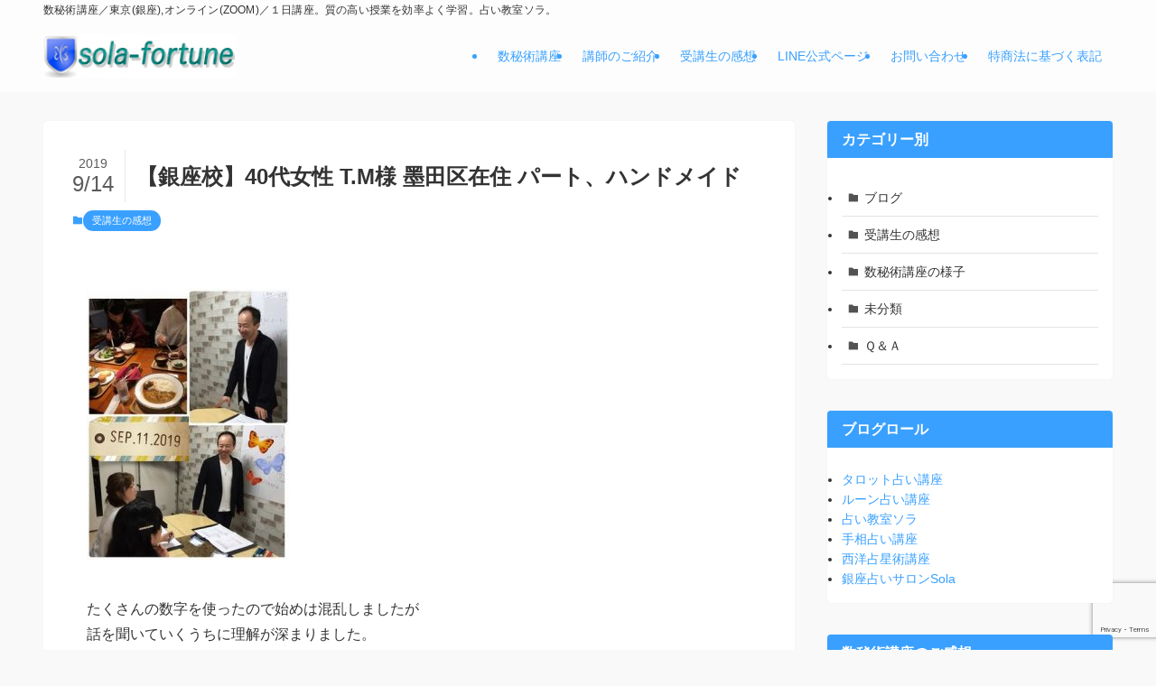

--- FILE ---
content_type: text/html; charset=UTF-8
request_url: https://suhi-kouza.com/voice20190914/
body_size: 17114
content:
<!DOCTYPE html>
<html lang="ja" data-loaded="false" data-scrolled="false" data-spmenu="closed">
<head>
<meta charset="utf-8">
<meta name="format-detection" content="telephone=no">
<meta http-equiv="X-UA-Compatible" content="IE=edge">
<meta name="viewport" content="width=device-width, viewport-fit=cover">
<title>【銀座校】40代女性 T.M様 墨田区在住 パート、ハンドメイド &#8211; 数秘術講座／１日で学ぶ占い教室(東京都,銀座,オンライン)</title>
<meta name='robots' content='max-image-preview:large' />
<link rel="alternate" type="application/rss+xml" title="数秘術講座／１日で学ぶ占い教室(東京都,銀座,オンライン) &raquo; フィード" href="https://suhi-kouza.com/feed/" />
<link rel="alternate" type="application/rss+xml" title="数秘術講座／１日で学ぶ占い教室(東京都,銀座,オンライン) &raquo; コメントフィード" href="https://suhi-kouza.com/comments/feed/" />
<style id='wp-img-auto-sizes-contain-inline-css' type='text/css'>
img:is([sizes=auto i],[sizes^="auto," i]){contain-intrinsic-size:3000px 1500px}
/*# sourceURL=wp-img-auto-sizes-contain-inline-css */
</style>
<link rel='stylesheet' id='swell_swiper-css' href='https://suhi-kouza.com/wp-content/themes/swell/build/css/plugins/swiper.css?ver=2.15.0' type='text/css' media='all' />
<style id='wp-block-library-inline-css' type='text/css'>
:root{--wp-block-synced-color:#7a00df;--wp-block-synced-color--rgb:122,0,223;--wp-bound-block-color:var(--wp-block-synced-color);--wp-editor-canvas-background:#ddd;--wp-admin-theme-color:#007cba;--wp-admin-theme-color--rgb:0,124,186;--wp-admin-theme-color-darker-10:#006ba1;--wp-admin-theme-color-darker-10--rgb:0,107,160.5;--wp-admin-theme-color-darker-20:#005a87;--wp-admin-theme-color-darker-20--rgb:0,90,135;--wp-admin-border-width-focus:2px}@media (min-resolution:192dpi){:root{--wp-admin-border-width-focus:1.5px}}.wp-element-button{cursor:pointer}:root .has-very-light-gray-background-color{background-color:#eee}:root .has-very-dark-gray-background-color{background-color:#313131}:root .has-very-light-gray-color{color:#eee}:root .has-very-dark-gray-color{color:#313131}:root .has-vivid-green-cyan-to-vivid-cyan-blue-gradient-background{background:linear-gradient(135deg,#00d084,#0693e3)}:root .has-purple-crush-gradient-background{background:linear-gradient(135deg,#34e2e4,#4721fb 50%,#ab1dfe)}:root .has-hazy-dawn-gradient-background{background:linear-gradient(135deg,#faaca8,#dad0ec)}:root .has-subdued-olive-gradient-background{background:linear-gradient(135deg,#fafae1,#67a671)}:root .has-atomic-cream-gradient-background{background:linear-gradient(135deg,#fdd79a,#004a59)}:root .has-nightshade-gradient-background{background:linear-gradient(135deg,#330968,#31cdcf)}:root .has-midnight-gradient-background{background:linear-gradient(135deg,#020381,#2874fc)}:root{--wp--preset--font-size--normal:16px;--wp--preset--font-size--huge:42px}.has-regular-font-size{font-size:1em}.has-larger-font-size{font-size:2.625em}.has-normal-font-size{font-size:var(--wp--preset--font-size--normal)}.has-huge-font-size{font-size:var(--wp--preset--font-size--huge)}.has-text-align-center{text-align:center}.has-text-align-left{text-align:left}.has-text-align-right{text-align:right}.has-fit-text{white-space:nowrap!important}#end-resizable-editor-section{display:none}.aligncenter{clear:both}.items-justified-left{justify-content:flex-start}.items-justified-center{justify-content:center}.items-justified-right{justify-content:flex-end}.items-justified-space-between{justify-content:space-between}.screen-reader-text{border:0;clip-path:inset(50%);height:1px;margin:-1px;overflow:hidden;padding:0;position:absolute;width:1px;word-wrap:normal!important}.screen-reader-text:focus{background-color:#ddd;clip-path:none;color:#444;display:block;font-size:1em;height:auto;left:5px;line-height:normal;padding:15px 23px 14px;text-decoration:none;top:5px;width:auto;z-index:100000}html :where(.has-border-color){border-style:solid}html :where([style*=border-top-color]){border-top-style:solid}html :where([style*=border-right-color]){border-right-style:solid}html :where([style*=border-bottom-color]){border-bottom-style:solid}html :where([style*=border-left-color]){border-left-style:solid}html :where([style*=border-width]){border-style:solid}html :where([style*=border-top-width]){border-top-style:solid}html :where([style*=border-right-width]){border-right-style:solid}html :where([style*=border-bottom-width]){border-bottom-style:solid}html :where([style*=border-left-width]){border-left-style:solid}html :where(img[class*=wp-image-]){height:auto;max-width:100%}:where(figure){margin:0 0 1em}html :where(.is-position-sticky){--wp-admin--admin-bar--position-offset:var(--wp-admin--admin-bar--height,0px)}@media screen and (max-width:600px){html :where(.is-position-sticky){--wp-admin--admin-bar--position-offset:0px}}

/*# sourceURL=wp-block-library-inline-css */
</style><style id='global-styles-inline-css' type='text/css'>
:root{--wp--preset--aspect-ratio--square: 1;--wp--preset--aspect-ratio--4-3: 4/3;--wp--preset--aspect-ratio--3-4: 3/4;--wp--preset--aspect-ratio--3-2: 3/2;--wp--preset--aspect-ratio--2-3: 2/3;--wp--preset--aspect-ratio--16-9: 16/9;--wp--preset--aspect-ratio--9-16: 9/16;--wp--preset--color--black: #000;--wp--preset--color--cyan-bluish-gray: #abb8c3;--wp--preset--color--white: #fff;--wp--preset--color--pale-pink: #f78da7;--wp--preset--color--vivid-red: #cf2e2e;--wp--preset--color--luminous-vivid-orange: #ff6900;--wp--preset--color--luminous-vivid-amber: #fcb900;--wp--preset--color--light-green-cyan: #7bdcb5;--wp--preset--color--vivid-green-cyan: #00d084;--wp--preset--color--pale-cyan-blue: #8ed1fc;--wp--preset--color--vivid-cyan-blue: #0693e3;--wp--preset--color--vivid-purple: #9b51e0;--wp--preset--color--swl-main: var(--color_main);--wp--preset--color--swl-main-thin: var(--color_main_thin);--wp--preset--color--swl-gray: var(--color_gray);--wp--preset--color--swl-deep-01: var(--color_deep01);--wp--preset--color--swl-deep-02: var(--color_deep02);--wp--preset--color--swl-deep-03: var(--color_deep03);--wp--preset--color--swl-deep-04: var(--color_deep04);--wp--preset--color--swl-pale-01: var(--color_pale01);--wp--preset--color--swl-pale-02: var(--color_pale02);--wp--preset--color--swl-pale-03: var(--color_pale03);--wp--preset--color--swl-pale-04: var(--color_pale04);--wp--preset--gradient--vivid-cyan-blue-to-vivid-purple: linear-gradient(135deg,rgb(6,147,227) 0%,rgb(155,81,224) 100%);--wp--preset--gradient--light-green-cyan-to-vivid-green-cyan: linear-gradient(135deg,rgb(122,220,180) 0%,rgb(0,208,130) 100%);--wp--preset--gradient--luminous-vivid-amber-to-luminous-vivid-orange: linear-gradient(135deg,rgb(252,185,0) 0%,rgb(255,105,0) 100%);--wp--preset--gradient--luminous-vivid-orange-to-vivid-red: linear-gradient(135deg,rgb(255,105,0) 0%,rgb(207,46,46) 100%);--wp--preset--gradient--very-light-gray-to-cyan-bluish-gray: linear-gradient(135deg,rgb(238,238,238) 0%,rgb(169,184,195) 100%);--wp--preset--gradient--cool-to-warm-spectrum: linear-gradient(135deg,rgb(74,234,220) 0%,rgb(151,120,209) 20%,rgb(207,42,186) 40%,rgb(238,44,130) 60%,rgb(251,105,98) 80%,rgb(254,248,76) 100%);--wp--preset--gradient--blush-light-purple: linear-gradient(135deg,rgb(255,206,236) 0%,rgb(152,150,240) 100%);--wp--preset--gradient--blush-bordeaux: linear-gradient(135deg,rgb(254,205,165) 0%,rgb(254,45,45) 50%,rgb(107,0,62) 100%);--wp--preset--gradient--luminous-dusk: linear-gradient(135deg,rgb(255,203,112) 0%,rgb(199,81,192) 50%,rgb(65,88,208) 100%);--wp--preset--gradient--pale-ocean: linear-gradient(135deg,rgb(255,245,203) 0%,rgb(182,227,212) 50%,rgb(51,167,181) 100%);--wp--preset--gradient--electric-grass: linear-gradient(135deg,rgb(202,248,128) 0%,rgb(113,206,126) 100%);--wp--preset--gradient--midnight: linear-gradient(135deg,rgb(2,3,129) 0%,rgb(40,116,252) 100%);--wp--preset--font-size--small: 0.9em;--wp--preset--font-size--medium: 1.1em;--wp--preset--font-size--large: 1.25em;--wp--preset--font-size--x-large: 42px;--wp--preset--font-size--xs: 0.75em;--wp--preset--font-size--huge: 1.6em;--wp--preset--spacing--20: 0.44rem;--wp--preset--spacing--30: 0.67rem;--wp--preset--spacing--40: 1rem;--wp--preset--spacing--50: 1.5rem;--wp--preset--spacing--60: 2.25rem;--wp--preset--spacing--70: 3.38rem;--wp--preset--spacing--80: 5.06rem;--wp--preset--shadow--natural: 6px 6px 9px rgba(0, 0, 0, 0.2);--wp--preset--shadow--deep: 12px 12px 50px rgba(0, 0, 0, 0.4);--wp--preset--shadow--sharp: 6px 6px 0px rgba(0, 0, 0, 0.2);--wp--preset--shadow--outlined: 6px 6px 0px -3px rgb(255, 255, 255), 6px 6px rgb(0, 0, 0);--wp--preset--shadow--crisp: 6px 6px 0px rgb(0, 0, 0);}:where(.is-layout-flex){gap: 0.5em;}:where(.is-layout-grid){gap: 0.5em;}body .is-layout-flex{display: flex;}.is-layout-flex{flex-wrap: wrap;align-items: center;}.is-layout-flex > :is(*, div){margin: 0;}body .is-layout-grid{display: grid;}.is-layout-grid > :is(*, div){margin: 0;}:where(.wp-block-columns.is-layout-flex){gap: 2em;}:where(.wp-block-columns.is-layout-grid){gap: 2em;}:where(.wp-block-post-template.is-layout-flex){gap: 1.25em;}:where(.wp-block-post-template.is-layout-grid){gap: 1.25em;}.has-black-color{color: var(--wp--preset--color--black) !important;}.has-cyan-bluish-gray-color{color: var(--wp--preset--color--cyan-bluish-gray) !important;}.has-white-color{color: var(--wp--preset--color--white) !important;}.has-pale-pink-color{color: var(--wp--preset--color--pale-pink) !important;}.has-vivid-red-color{color: var(--wp--preset--color--vivid-red) !important;}.has-luminous-vivid-orange-color{color: var(--wp--preset--color--luminous-vivid-orange) !important;}.has-luminous-vivid-amber-color{color: var(--wp--preset--color--luminous-vivid-amber) !important;}.has-light-green-cyan-color{color: var(--wp--preset--color--light-green-cyan) !important;}.has-vivid-green-cyan-color{color: var(--wp--preset--color--vivid-green-cyan) !important;}.has-pale-cyan-blue-color{color: var(--wp--preset--color--pale-cyan-blue) !important;}.has-vivid-cyan-blue-color{color: var(--wp--preset--color--vivid-cyan-blue) !important;}.has-vivid-purple-color{color: var(--wp--preset--color--vivid-purple) !important;}.has-black-background-color{background-color: var(--wp--preset--color--black) !important;}.has-cyan-bluish-gray-background-color{background-color: var(--wp--preset--color--cyan-bluish-gray) !important;}.has-white-background-color{background-color: var(--wp--preset--color--white) !important;}.has-pale-pink-background-color{background-color: var(--wp--preset--color--pale-pink) !important;}.has-vivid-red-background-color{background-color: var(--wp--preset--color--vivid-red) !important;}.has-luminous-vivid-orange-background-color{background-color: var(--wp--preset--color--luminous-vivid-orange) !important;}.has-luminous-vivid-amber-background-color{background-color: var(--wp--preset--color--luminous-vivid-amber) !important;}.has-light-green-cyan-background-color{background-color: var(--wp--preset--color--light-green-cyan) !important;}.has-vivid-green-cyan-background-color{background-color: var(--wp--preset--color--vivid-green-cyan) !important;}.has-pale-cyan-blue-background-color{background-color: var(--wp--preset--color--pale-cyan-blue) !important;}.has-vivid-cyan-blue-background-color{background-color: var(--wp--preset--color--vivid-cyan-blue) !important;}.has-vivid-purple-background-color{background-color: var(--wp--preset--color--vivid-purple) !important;}.has-black-border-color{border-color: var(--wp--preset--color--black) !important;}.has-cyan-bluish-gray-border-color{border-color: var(--wp--preset--color--cyan-bluish-gray) !important;}.has-white-border-color{border-color: var(--wp--preset--color--white) !important;}.has-pale-pink-border-color{border-color: var(--wp--preset--color--pale-pink) !important;}.has-vivid-red-border-color{border-color: var(--wp--preset--color--vivid-red) !important;}.has-luminous-vivid-orange-border-color{border-color: var(--wp--preset--color--luminous-vivid-orange) !important;}.has-luminous-vivid-amber-border-color{border-color: var(--wp--preset--color--luminous-vivid-amber) !important;}.has-light-green-cyan-border-color{border-color: var(--wp--preset--color--light-green-cyan) !important;}.has-vivid-green-cyan-border-color{border-color: var(--wp--preset--color--vivid-green-cyan) !important;}.has-pale-cyan-blue-border-color{border-color: var(--wp--preset--color--pale-cyan-blue) !important;}.has-vivid-cyan-blue-border-color{border-color: var(--wp--preset--color--vivid-cyan-blue) !important;}.has-vivid-purple-border-color{border-color: var(--wp--preset--color--vivid-purple) !important;}.has-vivid-cyan-blue-to-vivid-purple-gradient-background{background: var(--wp--preset--gradient--vivid-cyan-blue-to-vivid-purple) !important;}.has-light-green-cyan-to-vivid-green-cyan-gradient-background{background: var(--wp--preset--gradient--light-green-cyan-to-vivid-green-cyan) !important;}.has-luminous-vivid-amber-to-luminous-vivid-orange-gradient-background{background: var(--wp--preset--gradient--luminous-vivid-amber-to-luminous-vivid-orange) !important;}.has-luminous-vivid-orange-to-vivid-red-gradient-background{background: var(--wp--preset--gradient--luminous-vivid-orange-to-vivid-red) !important;}.has-very-light-gray-to-cyan-bluish-gray-gradient-background{background: var(--wp--preset--gradient--very-light-gray-to-cyan-bluish-gray) !important;}.has-cool-to-warm-spectrum-gradient-background{background: var(--wp--preset--gradient--cool-to-warm-spectrum) !important;}.has-blush-light-purple-gradient-background{background: var(--wp--preset--gradient--blush-light-purple) !important;}.has-blush-bordeaux-gradient-background{background: var(--wp--preset--gradient--blush-bordeaux) !important;}.has-luminous-dusk-gradient-background{background: var(--wp--preset--gradient--luminous-dusk) !important;}.has-pale-ocean-gradient-background{background: var(--wp--preset--gradient--pale-ocean) !important;}.has-electric-grass-gradient-background{background: var(--wp--preset--gradient--electric-grass) !important;}.has-midnight-gradient-background{background: var(--wp--preset--gradient--midnight) !important;}.has-small-font-size{font-size: var(--wp--preset--font-size--small) !important;}.has-medium-font-size{font-size: var(--wp--preset--font-size--medium) !important;}.has-large-font-size{font-size: var(--wp--preset--font-size--large) !important;}.has-x-large-font-size{font-size: var(--wp--preset--font-size--x-large) !important;}
/*# sourceURL=global-styles-inline-css */
</style>

<link rel='stylesheet' id='swell-icons-css' href='https://suhi-kouza.com/wp-content/themes/swell/build/css/swell-icons.css?ver=2.15.0' type='text/css' media='all' />
<link rel='stylesheet' id='main_style-css' href='https://suhi-kouza.com/wp-content/themes/swell/build/css/main.css?ver=2.15.0' type='text/css' media='all' />
<link rel='stylesheet' id='swell_blocks-css' href='https://suhi-kouza.com/wp-content/themes/swell/build/css/blocks.css?ver=2.15.0' type='text/css' media='all' />
<style id='swell_custom-inline-css' type='text/css'>
:root{--swl-fz--content:4vw;--swl-font_family:"Helvetica Neue", Arial, "Hiragino Kaku Gothic ProN", "Hiragino Sans", Meiryo, sans-serif;--swl-font_weight:400;--color_main:#39a0ff;--color_text:#333;--color_link:#39a0ff;--color_htag:#39a0ff;--color_bg:#f9f9f9;--color_gradient1:#ffffff;--color_gradient2:#ffffff;--color_main_thin:rgba(71, 200, 255, 0.05 );--color_main_dark:rgba(43, 120, 191, 1 );--color_list_check:#39a0ff;--color_list_num:#39a0ff;--color_list_good:#86dd7b;--color_list_triangle:#f4e03a;--color_list_bad:#f36060;--color_faq_q:#d55656;--color_faq_a:#6599b7;--color_icon_good:#3cd250;--color_icon_good_bg:#ecffe9;--color_icon_bad:#4b73eb;--color_icon_bad_bg:#eafaff;--color_icon_info:#f578b4;--color_icon_info_bg:#fff0fa;--color_icon_announce:#ffa537;--color_icon_announce_bg:#fff5f0;--color_icon_pen:#7a7a7a;--color_icon_pen_bg:#f7f7f7;--color_icon_book:#787364;--color_icon_book_bg:#f8f6ef;--color_icon_point:#ffa639;--color_icon_check:#86d67c;--color_icon_batsu:#f36060;--color_icon_hatena:#5295cc;--color_icon_caution:#f7da38;--color_icon_memo:#84878a;--color_deep01:#e44141;--color_deep02:#3d79d5;--color_deep03:#63a84d;--color_deep04:#f09f4d;--color_pale01:#fff2f0;--color_pale02:#f3f8fd;--color_pale03:#f1f9ee;--color_pale04:#fdf9ee;--color_mark_blue:#b7e3ff;--color_mark_green:#bdf9c3;--color_mark_yellow:#fcf69f;--color_mark_orange:#ffddbc;--border01:solid 1px var(--color_main);--border02:double 4px var(--color_main);--border03:dashed 2px var(--color_border);--border04:solid 4px var(--color_gray);--card_posts_thumb_ratio:56.25%;--list_posts_thumb_ratio:61.805%;--big_posts_thumb_ratio:50%;--thumb_posts_thumb_ratio:61.805%;--blogcard_thumb_ratio:56.25%;--color_header_bg:#fdfdfd;--color_header_text:#39a0ff;--color_footer_bg:#39a0ff;--color_footer_text:#ffffff;--container_size:1200px;--article_size:900px;--logo_size_sp:48px;--logo_size_pc:48px;--logo_size_pcfix:48px;--color_gnav_bg:#39a0ff;}.swl-cell-bg[data-icon="doubleCircle"]{--cell-icon-color:#ffc977}.swl-cell-bg[data-icon="circle"]{--cell-icon-color:#94e29c}.swl-cell-bg[data-icon="triangle"]{--cell-icon-color:#eeda2f}.swl-cell-bg[data-icon="close"]{--cell-icon-color:#ec9191}.swl-cell-bg[data-icon="hatena"]{--cell-icon-color:#93c9da}.swl-cell-bg[data-icon="check"]{--cell-icon-color:#94e29c}.swl-cell-bg[data-icon="line"]{--cell-icon-color:#9b9b9b}.cap_box[data-colset="col1"]{--capbox-color:#f59b5f;--capbox-color--bg:#fff8eb}.cap_box[data-colset="col2"]{--capbox-color:#5fb9f5;--capbox-color--bg:#edf5ff}.cap_box[data-colset="col3"]{--capbox-color:#2fcd90;--capbox-color--bg:#eafaf2}.red_{--the-btn-color:#f74a4a;--the-btn-color2:#ffbc49;--the-solid-shadow: rgba(185, 56, 56, 1 )}.blue_{--the-btn-color:#338df4;--the-btn-color2:#35eaff;--the-solid-shadow: rgba(38, 106, 183, 1 )}.green_{--the-btn-color:#62d847;--the-btn-color2:#7bf7bd;--the-solid-shadow: rgba(74, 162, 53, 1 )}.is-style-btn_normal{--the-btn-radius:80px}.is-style-btn_solid{--the-btn-radius:80px}.is-style-btn_shiny{--the-btn-radius:80px}.is-style-btn_line{--the-btn-radius:80px}.post_content blockquote{padding:1.5em 2em 1.5em 3em}.post_content blockquote::before{content:"";display:block;width:5px;height:calc(100% - 3em);top:1.5em;left:1.5em;border-left:solid 1px rgba(180,180,180,.75);border-right:solid 1px rgba(180,180,180,.75);}.mark_blue{background:-webkit-linear-gradient(transparent 64%,var(--color_mark_blue) 0%);background:linear-gradient(transparent 64%,var(--color_mark_blue) 0%)}.mark_green{background:-webkit-linear-gradient(transparent 64%,var(--color_mark_green) 0%);background:linear-gradient(transparent 64%,var(--color_mark_green) 0%)}.mark_yellow{background:-webkit-linear-gradient(transparent 64%,var(--color_mark_yellow) 0%);background:linear-gradient(transparent 64%,var(--color_mark_yellow) 0%)}.mark_orange{background:-webkit-linear-gradient(transparent 64%,var(--color_mark_orange) 0%);background:linear-gradient(transparent 64%,var(--color_mark_orange) 0%)}[class*="is-style-icon_"]{color:#333;border-width:0}[class*="is-style-big_icon_"]{border-width:2px;border-style:solid}[data-col="gray"] .c-balloon__text{background:#f7f7f7;border-color:#ccc}[data-col="gray"] .c-balloon__before{border-right-color:#f7f7f7}[data-col="green"] .c-balloon__text{background:#d1f8c2;border-color:#9ddd93}[data-col="green"] .c-balloon__before{border-right-color:#d1f8c2}[data-col="blue"] .c-balloon__text{background:#e2f6ff;border-color:#93d2f0}[data-col="blue"] .c-balloon__before{border-right-color:#e2f6ff}[data-col="red"] .c-balloon__text{background:#ffebeb;border-color:#f48789}[data-col="red"] .c-balloon__before{border-right-color:#ffebeb}[data-col="yellow"] .c-balloon__text{background:#f9f7d2;border-color:#fbe593}[data-col="yellow"] .c-balloon__before{border-right-color:#f9f7d2}.-type-list2 .p-postList__body::after,.-type-big .p-postList__body::after{content: "READ MORE »";}.c-postThumb__cat{background-color:#39a0ff;color:#fff;background: repeating-linear-gradient(100deg, #39a0ff 0, rgba(91, 255, 255, 1 ) 100%)}.post_content h2:where(:not([class^="swell-block-"]):not(.faq_q):not(.p-postList__title)){background:var(--color_htag);padding:.75em 1em;color:#fff;border-radius:var(--swl-radius--2, 0px)}.post_content h2:where(:not([class^="swell-block-"]):not(.faq_q):not(.p-postList__title))::before{position:absolute;display:block;pointer-events:none}.post_content h3:where(:not([class^="swell-block-"]):not(.faq_q):not(.p-postList__title)){padding:0 .5em .5em}.post_content h3:where(:not([class^="swell-block-"]):not(.faq_q):not(.p-postList__title))::before{content:"";width:100%;height:2px;background: repeating-linear-gradient(90deg, var(--color_htag) 0%, var(--color_htag) 20%, rgba(86, 240, 255, 0.2 ) 90%, rgba(86, 240, 255, 0.2 ) 100%)}.post_content h4:where(:not([class^="swell-block-"]):not(.faq_q):not(.p-postList__title))::before{content:"\e923";display:inline-block;font-family:"icomoon";margin-right:.5em;color:var(--color_htag)}.l-header__bar{color:#333333;background:#fdfdfd}.c-gnav a::after{background:var(--color_main)}.p-spHeadMenu .menu-item.-current{border-bottom-color:var(--color_main)}.c-gnav > li:hover > a,.c-gnav > .-current > a{background:rgba(250,250,250,0.16)}.c-gnav .sub-menu{color:#333;background:#fff}#pagetop{border-radius:50%}.c-widget__title.-spmenu{text-align:center;padding:.25em 3.5em;}.c-widget__title.-spmenu::before{content:"";top:50%;width:2em;background:currentColor;left:1em}.c-widget__title.-spmenu::after{content:"";top:50%;width:2em;background:currentColor;right:1em}.c-widget__title.-footer{padding:.5em}.c-widget__title.-footer::before{content:"";bottom:0;left:0;width:40%;z-index:1;background:var(--color_main)}.c-widget__title.-footer::after{content:"";bottom:0;left:0;width:100%;background:var(--color_border)}.c-secTitle{border-left:solid 2px var(--color_main);padding:0em .75em}.p-spMenu{color:#ffffff}.p-spMenu__inner::before{background:#39a0ff;opacity:0.9}.p-spMenu__overlay{background:#ffffff;opacity:0.9}[class*="page-numbers"]{border-radius:50%;margin:4px;color:var(--color_main);border: solid 1px var(--color_main)}a{text-decoration: none}.l-topTitleArea.c-filterLayer::before{background-color:#000;opacity:0.2;content:""}@media screen and (min-width: 960px){:root{}}@media screen and (max-width: 959px){:root{}.l-header__logo{margin-right:auto}.l-header__inner{-webkit-box-pack:end;-webkit-justify-content:flex-end;justify-content:flex-end}}@media screen and (min-width: 600px){:root{--swl-fz--content:16px;}}@media screen and (max-width: 599px){:root{}}@media (min-width: 1108px) {.alignwide{left:-100px;width:calc(100% + 200px);}}@media (max-width: 1108px) {.-sidebar-off .swell-block-fullWide__inner.l-container .alignwide{left:0px;width:100%;}}:root{--swl-radius--2:2px;--swl-radius--4:4px;--swl-radius--8:8px}.c-categoryList__link,.c-tagList__link,.tag-cloud-link{border-radius:16px;padding:6px 10px}.-related .p-postList__thumb,.is-style-bg_gray,.is-style-bg_main,.is-style-bg_main_thin,.is-style-bg_stripe,.is-style-border_dg,.is-style-border_dm,.is-style-border_sg,.is-style-border_sm,.is-style-dent_box,.is-style-note_box,.is-style-stitch,[class*=is-style-big_icon_],input[type=number],input[type=text],textarea{border-radius:4px}.-ps-style-img .p-postList__link,.-type-thumb .p-postList__link,.p-postList__thumb{border-radius:12px;overflow:hidden;z-index:0}.c-widget .-type-list.-w-ranking .p-postList__item:before{border-radius:16px;left:2px;top:2px}.c-widget .-type-card.-w-ranking .p-postList__item:before{border-radius:0 0 4px 4px}.c-postThumb__cat{border-radius:16px;margin:.5em;padding:0 8px}.cap_box_ttl{border-radius:2px 2px 0 0}.cap_box_content{border-radius:0 0 2px 2px}.cap_box.is-style-small_ttl .cap_box_content{border-radius:0 2px 2px 2px}.cap_box.is-style-inner .cap_box_content,.cap_box.is-style-onborder_ttl .cap_box_content,.cap_box.is-style-onborder_ttl2 .cap_box_content,.cap_box.is-style-onborder_ttl2 .cap_box_ttl,.cap_box.is-style-shadow{border-radius:2px}.is-style-more_btn a,.p-postList__body:after,.submit{border-radius:40px}@media (min-width:960px){#sidebar .-type-list .p-postList__thumb{border-radius:8px}}@media not all and (min-width:960px){.-ps-style-img .p-postList__link,.-type-thumb .p-postList__link,.p-postList__thumb{border-radius:8px}}.l-header__bar{position:relative;width:100%}.l-header__bar .c-catchphrase{color:inherit;font-size:12px;letter-spacing:var(--swl-letter_spacing,.2px);line-height:14px;margin-right:auto;overflow:hidden;padding:4px 0;white-space:nowrap;width:50%}.l-header__bar .c-iconList .c-iconList__link{margin:0;padding:4px 6px}.l-header__barInner{align-items:center;display:flex;justify-content:flex-end}.p-spHeadMenu{text-align:center}.p-spHeadMenu .sub-menu{display:none}.p-spHeadMenu .menu-item{-webkit-backface-visibility:hidden;backface-visibility:hidden;border-bottom:2px solid transparent;flex-shrink:0;font-size:12px;height:36px;padding:0;width:auto}.p-spHeadMenu .menu-item.-current{border-bottom-color:currentcolor}.p-spHeadMenu a{display:block;line-height:36px;padding:0 12px;text-decoration:none}.l-header__spNav.swiper:not(.swiper-initialized) .p-spHeadMenu{visibility:hidden}.l-header__spNav a{color:var(--color_header_text)}.l-header__spNav[data-loop="0"] .p-spHeadMenu{display:flex;overflow-x:auto}.l-header__spNav[data-loop="0"] .menu-item:first-child{margin-left:auto}.l-header__spNav[data-loop="0"] .menu-item:last-child{margin-right:auto}@media (min-width:960px){.l-header__spNav{display:none}}@media (min-width:960px){.-series .l-header__inner{align-items:stretch;display:flex}.-series .l-header__logo{align-items:center;display:flex;flex-wrap:wrap;margin-right:24px;padding:16px 0}.-series .l-header__logo .c-catchphrase{font-size:13px;padding:4px 0}.-series .c-headLogo{margin-right:16px}.-series-right .l-header__inner{justify-content:space-between}.-series-right .c-gnavWrap{margin-left:auto}.-series-right .w-header{margin-left:12px}.-series-left .w-header{margin-left:auto}}@media (min-width:960px) and (min-width:600px){.-series .c-headLogo{max-width:400px}}.l-header__spNav{background-color:var(--color_gnav_bg)}.p-spHeadMenu a{color:#fff}.p-spHeadMenu .menu-item.-current{border-bottom-color:#fff}@media (min-width:960px){.-parallel .l-header__gnav{background-color:var(--color_gnav_bg);color:#fff}.-parallel .l-header__gnav .c-gnav>li>a{padding-bottom:12px;padding-top:12px}.-parallel .l-header__gnav .c-gnav>li>a:after{background-color:#fff}.-parallel-top .l-header__gnav{margin-bottom:8px}.-parallel-bottom .l-header__gnav{margin-top:8px}}.c-gnav .sub-menu a:before,.c-listMenu a:before{-webkit-font-smoothing:antialiased;-moz-osx-font-smoothing:grayscale;font-family:icomoon!important;font-style:normal;font-variant:normal;font-weight:400;line-height:1;text-transform:none}.c-submenuToggleBtn{display:none}.c-listMenu a{padding:.75em 1em .75em 1.5em;transition:padding .25s}.c-listMenu a:hover{padding-left:1.75em;padding-right:.75em}.c-gnav .sub-menu a:before,.c-listMenu a:before{color:inherit;content:"\e921";display:inline-block;left:2px;position:absolute;top:50%;-webkit-transform:translateY(-50%);transform:translateY(-50%);vertical-align:middle}.widget_categories>ul>.cat-item>a,.wp-block-categories-list>li>a{padding-left:1.75em}.c-listMenu .children,.c-listMenu .sub-menu{margin:0}.c-listMenu .children a,.c-listMenu .sub-menu a{font-size:.9em;padding-left:2.5em}.c-listMenu .children a:before,.c-listMenu .sub-menu a:before{left:1em}.c-listMenu .children a:hover,.c-listMenu .sub-menu a:hover{padding-left:2.75em}.c-listMenu .children ul a,.c-listMenu .sub-menu ul a{padding-left:3.25em}.c-listMenu .children ul a:before,.c-listMenu .sub-menu ul a:before{left:1.75em}.c-listMenu .children ul a:hover,.c-listMenu .sub-menu ul a:hover{padding-left:3.5em}.c-gnav li:hover>.sub-menu{opacity:1;visibility:visible}.c-gnav .sub-menu:before{background:inherit;content:"";height:100%;left:0;position:absolute;top:0;width:100%;z-index:0}.c-gnav .sub-menu .sub-menu{left:100%;top:0;z-index:-1}.c-gnav .sub-menu a{padding-left:2em}.c-gnav .sub-menu a:before{left:.5em}.c-gnav .sub-menu a:hover .ttl{left:4px}:root{--color_content_bg:#fff;}.c-widget__title.-side{padding:.5em 1em;border-radius: var(--swl-radius--4,0) var(--swl-radius--4,0) 0 0;margin: -16px -16px 1.5em;background:var(--color_main);color:#fff;}.c-shareBtns__btn:not(:hover){background:none}.-fix .c-shareBtns__btn:not(:hover){background:#fff}.c-shareBtns__btn:not(:hover) .c-shareBtns__icon{color:inherit}.c-shareBtns__list{padding: 8px 0;border-top: solid 1px var(--color_border);border-bottom: solid 1px var(--color_border)}.c-shareBtns__item:not(:last-child){margin-right:8px}.c-shareBtns__btn{padding:8px 0;transition:background-color .25s;box-shadow:none!important}@media screen and (min-width: 960px){:root{}}@media screen and (max-width: 959px){:root{}}@media screen and (min-width: 600px){:root{}}@media screen and (max-width: 599px){:root{}}.l-content{padding-top:4vw}.p-breadcrumb+.l-content{padding-top:0}.-frame-on .l-mainContent{background:#fff;border-radius:var(--swl-radius--4,0);padding:3vw}.-frame-on-sidebar #sidebar .c-widget{background:#fff;border-radius:var(--swl-radius--4,0);padding:16px}.-frame-on-sidebar #sidebar .widget_swell_prof_widget{padding:0!important}.-frame-on-sidebar #sidebar .p-profileBox{background:#fff;border:none;color:#333}.-frame-on-sidebar #sidebar .calendar_wrap{border:none;padding:0}.-frame-border .l-mainContent,.-frame-border.-frame-on-sidebar #sidebar .c-widget{box-shadow:0 0 1px var(--swl-color_shadow)}.swell-block-fullWide__inner .alignwide{left:0;width:100%}.swell-block-fullWide__inner .alignfull{left:calc(0px - var(--swl-fw_inner_pad, 0))!important;margin-left:0!important;margin-right:0!important;width:calc(100% + var(--swl-fw_inner_pad, 0)*2)!important}@media not all and (min-width:960px){.alignwide,.l-content .alignfull{left:-3vw;width:calc(100% + 6vw)}.l-content{padding-left:2vw;padding-right:2vw}.-frame-on{--swl-pad_container:2vw;--swl-h2-margin--x:-3vw}.-frame-off-sidebar .l-sidebar{padding-left:1vw;padding-right:1vw}.swell-block-fullWide__inner.l-article{--swl-fw_inner_pad:calc(var(--swl-pad_container, 2vw) + 3vw)}.swell-block-fullWide__inner.l-container{--swl-fw_inner_pad:var(--swl-pad_container,2vw)}.swell-block-fullWide__inner.l-article .alignwide{left:-1.5vw;width:calc(100% + 3vw)}}@media (min-width:960px){.alignwide,.l-content .alignfull{left:-48px;width:calc(100% + 96px)}.l-content .c-widget .alignfull{left:-32px;width:calc(100% + 64px)}.-frame-on .l-mainContent{padding:32px}.swell-block-fullWide__inner.l-article{--swl-fw_inner_pad:calc(var(--swl-pad_post_content) + 32px)}.swell-block-fullWide__inner.l-container{--swl-fw_inner_pad:16px}.swell-block-fullWide__inner.l-article .alignwide{left:-16px;width:calc(100% + 32px)}}@media (min-width:600px){.l-content{padding-top:2em}}.p-relatedPosts .p-postList__item{margin-bottom:1.5em}.p-relatedPosts .p-postList__times,.p-relatedPosts .p-postList__times>:last-child{margin-right:0}@media (min-width:600px){.p-relatedPosts .p-postList__item{width:33.33333%}}@media screen and (min-width:600px) and (max-width:1239px){.p-relatedPosts .p-postList__item:nth-child(7),.p-relatedPosts .p-postList__item:nth-child(8){display:none}}@media screen and (min-width:1240px){.p-relatedPosts .p-postList__item{width:25%}}.-index-off .p-toc,.swell-toc-placeholder:empty{display:none}.p-toc.-modal{height:100%;margin:0;overflow-y:auto;padding:0}#main_content .p-toc{border-radius:var(--swl-radius--2,0);margin:4em auto;max-width:800px}#sidebar .p-toc{margin-top:-.5em}.p-toc .__pn:before{content:none!important;counter-increment:none}.p-toc .__prev{margin:0 0 1em}.p-toc .__next{margin:1em 0 0}.p-toc.is-omitted:not([data-omit=ct]) [data-level="2"] .p-toc__childList{height:0;margin-bottom:-.5em;visibility:hidden}.p-toc.is-omitted:not([data-omit=nest]){position:relative}.p-toc.is-omitted:not([data-omit=nest]):before{background:linear-gradient(hsla(0,0%,100%,0),var(--color_bg));bottom:5em;content:"";height:4em;left:0;opacity:.75;pointer-events:none;position:absolute;width:100%;z-index:1}.p-toc.is-omitted:not([data-omit=nest]):after{background:var(--color_bg);bottom:0;content:"";height:5em;left:0;opacity:.75;position:absolute;width:100%;z-index:1}.p-toc.is-omitted:not([data-omit=nest]) .__next,.p-toc.is-omitted:not([data-omit=nest]) [data-omit="1"]{display:none}.p-toc .p-toc__expandBtn{background-color:#f7f7f7;border:rgba(0,0,0,.2);border-radius:5em;box-shadow:0 0 0 1px #bbb;color:#333;display:block;font-size:14px;line-height:1.5;margin:.75em auto 0;min-width:6em;padding:.5em 1em;position:relative;transition:box-shadow .25s;z-index:2}.p-toc[data-omit=nest] .p-toc__expandBtn{display:inline-block;font-size:13px;margin:0 0 0 1.25em;padding:.5em .75em}.p-toc:not([data-omit=nest]) .p-toc__expandBtn:after,.p-toc:not([data-omit=nest]) .p-toc__expandBtn:before{border-top-color:inherit;border-top-style:dotted;border-top-width:3px;content:"";display:block;height:1px;position:absolute;top:calc(50% - 1px);transition:border-color .25s;width:100%;width:22px}.p-toc:not([data-omit=nest]) .p-toc__expandBtn:before{right:calc(100% + 1em)}.p-toc:not([data-omit=nest]) .p-toc__expandBtn:after{left:calc(100% + 1em)}.p-toc.is-expanded .p-toc__expandBtn{border-color:transparent}.p-toc__ttl{display:block;font-size:1.2em;line-height:1;position:relative;text-align:center}.p-toc__ttl:before{content:"\e918";display:inline-block;font-family:icomoon;margin-right:.5em;padding-bottom:2px;vertical-align:middle}#index_modal .p-toc__ttl{margin-bottom:.5em}.p-toc__list li{line-height:1.6}.p-toc__list>li+li{margin-top:.5em}.p-toc__list .p-toc__childList{padding-left:.5em}.p-toc__list [data-level="3"]{font-size:.9em}.p-toc__list .mininote{display:none}.post_content .p-toc__list{padding-left:0}#sidebar .p-toc__list{margin-bottom:0}#sidebar .p-toc__list .p-toc__childList{padding-left:0}.p-toc__link{color:inherit;font-size:inherit;text-decoration:none}.p-toc__link:hover{opacity:.8}.p-toc.-simple{border:1px solid var(--color_border);padding:1.25em}.p-toc.-simple .p-toc__ttl{border-bottom:1px dashed var(--color_border);margin-bottom:1em;padding:0 .5em .75em;text-align:left}@media (min-width:960px){#main_content .p-toc{width:92%}}@media (hover:hover){.p-toc .p-toc__expandBtn:hover{border-color:transparent;box-shadow:0 0 0 2px currentcolor}}.p-pnLinks{align-items:stretch;display:flex;justify-content:space-between;margin:2em 0}.p-pnLinks__item{font-size:3vw;position:relative;width:49%}.p-pnLinks__item:before{content:"";display:block;height:.5em;pointer-events:none;position:absolute;top:50%;width:.5em;z-index:1}.p-pnLinks__item.-prev:before{border-bottom:1px solid;border-left:1px solid;left:.35em;-webkit-transform:rotate(45deg) translateY(-50%);transform:rotate(45deg) translateY(-50%)}.p-pnLinks__item.-prev .p-pnLinks__thumb{margin-right:8px}.p-pnLinks__item.-next .p-pnLinks__link{justify-content:flex-end}.p-pnLinks__item.-next:before{border-bottom:1px solid;border-right:1px solid;right:.35em;-webkit-transform:rotate(-45deg) translateY(-50%);transform:rotate(-45deg) translateY(-50%)}.p-pnLinks__item.-next .p-pnLinks__thumb{margin-left:8px;order:2}.p-pnLinks__item.-next:first-child{margin-left:auto}.p-pnLinks__link{align-items:center;border-radius:var(--swl-radius--2,0);color:inherit;display:flex;height:100%;line-height:1.4;min-height:4em;padding:.6em 1em .5em;position:relative;text-decoration:none;transition:box-shadow .25s;width:100%}.p-pnLinks__thumb{border-radius:var(--swl-radius--4,0);height:32px;-o-object-fit:cover;object-fit:cover;width:48px}.p-pnLinks .-prev .p-pnLinks__link{padding-left:1.5em}.p-pnLinks .-prev:before{font-size:1.2em;left:0}.p-pnLinks .-next .p-pnLinks__link{padding-right:1.5em}.p-pnLinks .-next:before{font-size:1.2em;right:0}.p-pnLinks.-style-normal .-prev .p-pnLinks__link{border-left:1.25em solid var(--color_main)}.p-pnLinks.-style-normal .-prev:before{color:#fff}.p-pnLinks.-style-normal .-next .p-pnLinks__link{border-right:1.25em solid var(--color_main)}.p-pnLinks.-style-normal .-next:before{color:#fff}@media not all and (min-width:960px){.p-pnLinks.-thumb-on{display:block}.p-pnLinks.-thumb-on .p-pnLinks__item{width:100%}}@media (min-width:600px){.p-pnLinks__item{font-size:13px}.p-pnLinks__thumb{height:48px;width:72px}.p-pnLinks__title{transition:-webkit-transform .25s;transition:transform .25s;transition:transform .25s,-webkit-transform .25s}.-prev>.p-pnLinks__link:hover .p-pnLinks__title{-webkit-transform:translateX(4px);transform:translateX(4px)}.-next>.p-pnLinks__link:hover .p-pnLinks__title{-webkit-transform:translateX(-4px);transform:translateX(-4px)}.p-pnLinks .p-pnLinks__link:hover{opacity:.8}.p-pnLinks.-style-normal .-prev .p-pnLinks__link:hover{box-shadow:1px 1px 2px var(--swl-color_shadow)}.p-pnLinks.-style-normal .-next .p-pnLinks__link:hover{box-shadow:-1px 1px 2px var(--swl-color_shadow)}}
/*# sourceURL=swell_custom-inline-css */
</style>
<link rel='stylesheet' id='swell-parts/footer-css' href='https://suhi-kouza.com/wp-content/themes/swell/build/css/modules/parts/footer.css?ver=2.15.0' type='text/css' media='all' />
<link rel='stylesheet' id='swell-page/single-css' href='https://suhi-kouza.com/wp-content/themes/swell/build/css/modules/page/single.css?ver=2.15.0' type='text/css' media='all' />
<style id='classic-theme-styles-inline-css' type='text/css'>
/*! This file is auto-generated */
.wp-block-button__link{color:#fff;background-color:#32373c;border-radius:9999px;box-shadow:none;text-decoration:none;padding:calc(.667em + 2px) calc(1.333em + 2px);font-size:1.125em}.wp-block-file__button{background:#32373c;color:#fff;text-decoration:none}
/*# sourceURL=/wp-includes/css/classic-themes.min.css */
</style>
<link rel='stylesheet' id='contact-form-7-css' href='https://suhi-kouza.com/wp-content/plugins/contact-form-7/includes/css/styles.css?ver=6.1.4' type='text/css' media='all' />
<link rel='stylesheet' id='child_style-css' href='https://suhi-kouza.com/wp-content/themes/swell_child/style.css?ver=2025041313118' type='text/css' media='all' />

<noscript><link href="https://suhi-kouza.com/wp-content/themes/swell/build/css/noscript.css" rel="stylesheet"></noscript>
<link rel="https://api.w.org/" href="https://suhi-kouza.com/wp-json/" /><link rel="alternate" title="JSON" type="application/json" href="https://suhi-kouza.com/wp-json/wp/v2/posts/1690" /><link rel="canonical" href="https://suhi-kouza.com/voice20190914/" />
<link rel='shortlink' href='https://suhi-kouza.com/?p=1690' />
<link rel="icon" href="https://suhi-kouza.com/wp-content/uploads/cropped-favicon03-1-32x32.jpg" sizes="32x32" />
<link rel="icon" href="https://suhi-kouza.com/wp-content/uploads/cropped-favicon03-1-192x192.jpg" sizes="192x192" />
<link rel="apple-touch-icon" href="https://suhi-kouza.com/wp-content/uploads/cropped-favicon03-1-180x180.jpg" />
<meta name="msapplication-TileImage" content="https://suhi-kouza.com/wp-content/uploads/cropped-favicon03-1-270x270.jpg" />

<link rel="stylesheet" href="https://suhi-kouza.com/wp-content/themes/swell/build/css/print.css" media="print" >
</head>
<body>
<div id="body_wrap" class="wp-singular post-template-default single single-post postid-1690 single-format-standard wp-theme-swell wp-child-theme-swell_child -index-off -sidebar-on -frame-on -frame-on-sidebar -frame-border id_1690" >
<div id="sp_menu" class="p-spMenu -right">
	<div class="p-spMenu__inner">
		<div class="p-spMenu__closeBtn">
			<button class="c-iconBtn -menuBtn c-plainBtn" data-onclick="toggleMenu" aria-label="メニューを閉じる">
				<i class="c-iconBtn__icon icon-close-thin"></i>
			</button>
		</div>
		<div class="p-spMenu__body">
			<div class="c-widget__title -spmenu">
				MENU			</div>
			<div class="p-spMenu__nav">
				<ul class="c-spnav c-listMenu"><li class="menu-item menu-item-type-post_type menu-item-object-page menu-item-home menu-item-976"><a href="https://suhi-kouza.com/">数秘術講座</a></li>
<li class="menu-item menu-item-type-custom menu-item-object-custom menu-item-2139"><a target="_blank" href="https://uranai-kyoushitsu.com/instructors/">講師のご紹介</a></li>
<li class="menu-item menu-item-type-taxonomy menu-item-object-category current-post-ancestor current-menu-parent current-post-parent menu-item-981"><a href="https://suhi-kouza.com/category/voice/">受講生の感想</a></li>
<li class="menu-item menu-item-type-post_type menu-item-object-page menu-item-975"><a href="https://suhi-kouza.com/webzine/">LINE公式ページ</a></li>
<li class="menu-item menu-item-type-custom menu-item-object-custom menu-item-2140"><a target="_blank" href="https://uranai-kyoushitsu.com/contact/">お問い合わせ</a></li>
<li class="menu-item menu-item-type-post_type menu-item-object-page menu-item-1295"><a href="https://suhi-kouza.com/aboutus/">特商法に基づく表記</a></li>
</ul>			</div>
					</div>
	</div>
	<div class="p-spMenu__overlay c-overlay" data-onclick="toggleMenu"></div>
</div>
<header id="header" class="l-header -series -series-right" data-spfix="1">
	<div class="l-header__bar pc_">
	<div class="l-header__barInner l-container">
		<div class="c-catchphrase">数秘術講座／東京(銀座),オンライン(ZOOM)／１日講座。質の高い授業を効率よく学習。占い教室ソラ。</div>	</div>
</div>
	<div class="l-header__inner l-container">
		<div class="l-header__logo">
			<div class="c-headLogo -img"><a href="https://suhi-kouza.com/" title="数秘術講座／１日で学ぶ占い教室(東京都,銀座,オンライン)" class="c-headLogo__link" rel="home"><img width="200" height="45"  src="https://suhi-kouza.com/wp-content/uploads/logo2025-02.jpg" alt="数秘術講座／１日で学ぶ占い教室(東京都,銀座,オンライン)" class="c-headLogo__img" sizes="(max-width: 959px) 50vw, 800px" decoding="async" loading="eager" ></a></div>					</div>
		<nav id="gnav" class="l-header__gnav c-gnavWrap">
					<ul class="c-gnav">
			<li class="menu-item menu-item-type-post_type menu-item-object-page menu-item-home menu-item-976"><a href="https://suhi-kouza.com/"><span class="ttl">数秘術講座</span></a></li>
<li class="menu-item menu-item-type-custom menu-item-object-custom menu-item-2139"><a target="_blank" href="https://uranai-kyoushitsu.com/instructors/"><span class="ttl">講師のご紹介</span></a></li>
<li class="menu-item menu-item-type-taxonomy menu-item-object-category current-post-ancestor current-menu-parent current-post-parent menu-item-981"><a href="https://suhi-kouza.com/category/voice/"><span class="ttl">受講生の感想</span></a></li>
<li class="menu-item menu-item-type-post_type menu-item-object-page menu-item-975"><a href="https://suhi-kouza.com/webzine/"><span class="ttl">LINE公式ページ</span></a></li>
<li class="menu-item menu-item-type-custom menu-item-object-custom menu-item-2140"><a target="_blank" href="https://uranai-kyoushitsu.com/contact/"><span class="ttl">お問い合わせ</span></a></li>
<li class="menu-item menu-item-type-post_type menu-item-object-page menu-item-1295"><a href="https://suhi-kouza.com/aboutus/"><span class="ttl">特商法に基づく表記</span></a></li>
					</ul>
			</nav>
		<div class="l-header__customBtn sp_">
			<button class="c-iconBtn c-plainBtn" data-onclick="toggleSearch" aria-label="検索ボタン">
			<i class="c-iconBtn__icon icon-search"></i>
					</button>
	</div>
<div class="l-header__menuBtn sp_">
	<button class="c-iconBtn -menuBtn c-plainBtn" data-onclick="toggleMenu" aria-label="メニューボタン">
		<i class="c-iconBtn__icon icon-menu-thin"></i>
			</button>
</div>
	</div>
	<div class="l-header__spNav swiper" data-loop="1">
	<ul class="p-spHeadMenu swiper-wrapper">
		<li class="menu-item menu-item-type-post_type menu-item-object-page menu-item-home menu-item-976 swiper-slide"><a href="https://suhi-kouza.com/"><span>数秘術講座</span></a></li>
<li class="menu-item menu-item-type-custom menu-item-object-custom menu-item-2139 swiper-slide"><a target="_blank" href="https://uranai-kyoushitsu.com/instructors/"><span>講師のご紹介</span></a></li>
<li class="menu-item menu-item-type-taxonomy menu-item-object-category current-post-ancestor current-menu-parent current-post-parent menu-item-981 swiper-slide"><a href="https://suhi-kouza.com/category/voice/"><span>受講生の感想</span></a></li>
<li class="menu-item menu-item-type-post_type menu-item-object-page menu-item-975 swiper-slide"><a href="https://suhi-kouza.com/webzine/"><span>LINE公式ページ</span></a></li>
<li class="menu-item menu-item-type-custom menu-item-object-custom menu-item-2140 swiper-slide"><a target="_blank" href="https://uranai-kyoushitsu.com/contact/"><span>お問い合わせ</span></a></li>
<li class="menu-item menu-item-type-post_type menu-item-object-page menu-item-1295 swiper-slide"><a href="https://suhi-kouza.com/aboutus/"><span>特商法に基づく表記</span></a></li>
	</ul>
</div>
</header>
<div id="content" class="l-content l-container" data-postid="1690" data-pvct="true">
<main id="main_content" class="l-mainContent l-article">
	<article class="l-mainContent__inner" data-clarity-region="article">
		<div class="p-articleHead c-postTitle">
	<h1 class="c-postTitle__ttl">【銀座校】40代女性 T.M様 墨田区在住 パート、ハンドメイド</h1>
			<time class="c-postTitle__date u-thin" datetime="2019-09-14" aria-hidden="true">
			<span class="__y">2019</span>
			<span class="__md">9/14</span>
		</time>
	</div>
<div class="p-articleMetas -top">

	
		<div class="p-articleMetas__termList c-categoryList">
					<a class="c-categoryList__link hov-flash-up" href="https://suhi-kouza.com/category/voice/" data-cat-id="32">
				受講生の感想			</a>
			</div>
</div>


		<div class="post_content">
			<p><a href="https://suhi-kouza.com/wp-content/uploads/class20190911ginza1-1.jpg"><img loading="lazy" decoding="async" src="https://suhi-kouza.com/wp-content/uploads/class20190911ginza1-1-225x300.jpg" alt="" width="225" height="300" class="alignnone size-medium wp-image-1691" srcset="https://suhi-kouza.com/wp-content/uploads/class20190911ginza1-1-225x300.jpg 225w, https://suhi-kouza.com/wp-content/uploads/class20190911ginza1-1-75x100.jpg 75w, https://suhi-kouza.com/wp-content/uploads/class20190911ginza1-1.jpg 350w" sizes="auto, (max-width: 225px) 100vw, 225px" /></a></p>
<p>たくさんの数字を使ったので始めは混乱しましたが<br />
話を聞いていくうちに理解が深まりました。<br />
又、当たっている部分があまりにも多くてびっくりしました。<br />
今後のセッションにぜひ活用させていただきたいです。</p>
		</div>
		<div class="p-articleFoot">
	<div class="p-articleMetas -bottom">
			<div class="p-articleMetas__termList c-categoryList">
					<a class="c-categoryList__link hov-flash-up" href="https://suhi-kouza.com/category/voice/" data-cat-id="32">
				受講生の感想			</a>
			</div>
	</div>
</div>
<div class="c-shareBtns -bottom -style-icon">
			<div class="c-shareBtns__message">
			<span class="__text">
				よかったらシェアしてね！			</span>
		</div>
		<ul class="c-shareBtns__list">
							<li class="c-shareBtns__item -facebook">
				<a class="c-shareBtns__btn " href="https://www.facebook.com/sharer/sharer.php?u=https%3A%2F%2Fsuhi-kouza.com%2Fvoice20190914%2F" title="Facebookでシェア" onclick="javascript:window.open(this.href, '_blank', 'menubar=no,toolbar=no,resizable=yes,scrollbars=yes,height=800,width=600');return false;" target="_blank" role="button" tabindex="0">
					<i class="snsicon c-shareBtns__icon icon-facebook" aria-hidden="true"></i>
				</a>
			</li>
							<li class="c-shareBtns__item -twitter-x">
				<a class="c-shareBtns__btn " href="https://twitter.com/intent/tweet?url=https%3A%2F%2Fsuhi-kouza.com%2Fvoice20190914%2F&#038;text=%E3%80%90%E9%8A%80%E5%BA%A7%E6%A0%A1%E3%80%9140%E4%BB%A3%E5%A5%B3%E6%80%A7+T.M%E6%A7%98+%E5%A2%A8%E7%94%B0%E5%8C%BA%E5%9C%A8%E4%BD%8F+%E3%83%91%E3%83%BC%E3%83%88%E3%80%81%E3%83%8F%E3%83%B3%E3%83%89%E3%83%A1%E3%82%A4%E3%83%89" title="X(Twitter)でシェア" onclick="javascript:window.open(this.href, '_blank', 'menubar=no,toolbar=no,resizable=yes,scrollbars=yes,height=400,width=600');return false;" target="_blank" role="button" tabindex="0">
					<i class="snsicon c-shareBtns__icon icon-twitter-x" aria-hidden="true"></i>
				</a>
			</li>
							<li class="c-shareBtns__item -hatebu">
				<a class="c-shareBtns__btn " href="//b.hatena.ne.jp/add?mode=confirm&#038;url=https%3A%2F%2Fsuhi-kouza.com%2Fvoice20190914%2F" title="はてなブックマークに登録" onclick="javascript:window.open(this.href, '_blank', 'menubar=no,toolbar=no,resizable=yes,scrollbars=yes,height=600,width=1000');return false;" target="_blank" role="button" tabindex="0">
					<i class="snsicon c-shareBtns__icon icon-hatebu" aria-hidden="true"></i>
				</a>
			</li>
											<li class="c-shareBtns__item -line">
				<a class="c-shareBtns__btn " href="https://social-plugins.line.me/lineit/share?url=https%3A%2F%2Fsuhi-kouza.com%2Fvoice20190914%2F&#038;text=%E3%80%90%E9%8A%80%E5%BA%A7%E6%A0%A1%E3%80%9140%E4%BB%A3%E5%A5%B3%E6%80%A7+T.M%E6%A7%98+%E5%A2%A8%E7%94%B0%E5%8C%BA%E5%9C%A8%E4%BD%8F+%E3%83%91%E3%83%BC%E3%83%88%E3%80%81%E3%83%8F%E3%83%B3%E3%83%89%E3%83%A1%E3%82%A4%E3%83%89" title="LINEに送る" target="_blank" role="button" tabindex="0">
					<i class="snsicon c-shareBtns__icon icon-line" aria-hidden="true"></i>
				</a>
			</li>
												<li class="c-shareBtns__item -copy">
				<button class="c-urlcopy c-plainBtn c-shareBtns__btn " data-clipboard-text="https://suhi-kouza.com/voice20190914/" title="URLをコピーする">
					<span class="c-urlcopy__content">
						<svg xmlns="http://www.w3.org/2000/svg" class="swl-svg-copy c-shareBtns__icon -to-copy" width="1em" height="1em" viewBox="0 0 48 48" role="img" aria-hidden="true" focusable="false"><path d="M38,5.5h-9c0-2.8-2.2-5-5-5s-5,2.2-5,5h-9c-2.2,0-4,1.8-4,4v33c0,2.2,1.8,4,4,4h28c2.2,0,4-1.8,4-4v-33
				C42,7.3,40.2,5.5,38,5.5z M24,3.5c1.1,0,2,0.9,2,2s-0.9,2-2,2s-2-0.9-2-2S22.9,3.5,24,3.5z M38,42.5H10v-33h5v3c0,0.6,0.4,1,1,1h16
				c0.6,0,1-0.4,1-1v-3h5L38,42.5z"/><polygon points="24,37 32.5,28 27.5,28 27.5,20 20.5,20 20.5,28 15.5,28 "/></svg>						<svg xmlns="http://www.w3.org/2000/svg" class="swl-svg-copied c-shareBtns__icon -copied" width="1em" height="1em" viewBox="0 0 48 48" role="img" aria-hidden="true" focusable="false"><path d="M38,5.5h-9c0-2.8-2.2-5-5-5s-5,2.2-5,5h-9c-2.2,0-4,1.8-4,4v33c0,2.2,1.8,4,4,4h28c2.2,0,4-1.8,4-4v-33
				C42,7.3,40.2,5.5,38,5.5z M24,3.5c1.1,0,2,0.9,2,2s-0.9,2-2,2s-2-0.9-2-2S22.9,3.5,24,3.5z M38,42.5H10v-33h5v3c0,0.6,0.4,1,1,1h16
				c0.6,0,1-0.4,1-1v-3h5V42.5z"/><polygon points="31.9,20.2 22.1,30.1 17.1,25.1 14.2,28 22.1,35.8 34.8,23.1 "/></svg>					</span>
				</button>
				<div class="c-copyedPoppup">URLをコピーしました！</div>
			</li>
			</ul>

	</div>
		<div id="after_article" class="l-articleBottom">
			<ul class="p-pnLinks -style-simple">
			<li class="p-pnLinks__item -prev">
				<a href="https://suhi-kouza.com/voice20190630/" rel="prev" class="p-pnLinks__link">
				<span class="p-pnLinks__title">【銀座校】40代女性 E.O様 石川県白山市在住 会社員</span>
	</a>
			</li>
				<li class="p-pnLinks__item -next">
				<a href="https://suhi-kouza.com/voice20190915/" rel="next" class="p-pnLinks__link">
				<span class="p-pnLinks__title">【銀座校】30代女性 Y.O様 東京都豊島区在住</span>
	</a>
			</li>
	</ul>
<section class="l-articleBottom__section -related">
	<h2 class="l-articleBottom__title c-secTitle">関連記事</h2><ul class="p-postList p-relatedPosts -type-card"><li class="p-postList__item">
	<a href="https://suhi-kouza.com/voice20250130/" class="p-postList__link">
		<div class="p-postList__thumb c-postThumb">
			<figure class="c-postThumb__figure">
			<img width="300" height="221"  src="https://suhi-kouza.com/wp-content/uploads/d08e893c520a0faa73cb1a4f78c67ed6-300x221.jpg" alt="" class="c-postThumb__img u-obf-cover" srcset="https://suhi-kouza.com/wp-content/uploads/d08e893c520a0faa73cb1a4f78c67ed6-300x221.jpg 300w, https://suhi-kouza.com/wp-content/uploads/d08e893c520a0faa73cb1a4f78c67ed6-1024x754.jpg 1024w, https://suhi-kouza.com/wp-content/uploads/d08e893c520a0faa73cb1a4f78c67ed6-768x565.jpg 768w, https://suhi-kouza.com/wp-content/uploads/d08e893c520a0faa73cb1a4f78c67ed6-100x74.jpg 100w, https://suhi-kouza.com/wp-content/uploads/d08e893c520a0faa73cb1a4f78c67ed6.jpg 1285w" sizes="(min-width: 600px) 320px, 50vw" loading="lazy" >			</figure>
		</div>
		<div class="p-postList__body">
			<div class="p-postList__title">【受講生さんのご感想】60代女性 R.N様 神奈川県在住 カウンセラー</div>
				<div class="p-postList__meta"><div class="p-postList__times c-postTimes u-thin">
	<time class="c-postTimes__posted icon-posted" datetime="2025-01-30" aria-label="公開日">2025年1月30日</time></div>
</div>		</div>
	</a>
</li>
<li class="p-postList__item">
	<a href="https://suhi-kouza.com/voice20241116/" class="p-postList__link">
		<div class="p-postList__thumb c-postThumb">
			<figure class="c-postThumb__figure">
			<img width="300" height="200"  src="https://suhi-kouza.com/wp-content/uploads/d08e893c520a0faa73cb1a4f78c67ed6-300x200.png" alt="" class="c-postThumb__img u-obf-cover" srcset="https://suhi-kouza.com/wp-content/uploads/d08e893c520a0faa73cb1a4f78c67ed6-300x200.png 300w, https://suhi-kouza.com/wp-content/uploads/d08e893c520a0faa73cb1a4f78c67ed6-768x511.png 768w, https://suhi-kouza.com/wp-content/uploads/d08e893c520a0faa73cb1a4f78c67ed6-100x67.png 100w, https://suhi-kouza.com/wp-content/uploads/d08e893c520a0faa73cb1a4f78c67ed6.png 800w" sizes="(min-width: 600px) 320px, 50vw" loading="lazy" >			</figure>
		</div>
		<div class="p-postList__body">
			<div class="p-postList__title">【ご感想・数秘術講座】50代女性 R様</div>
				<div class="p-postList__meta"><div class="p-postList__times c-postTimes u-thin">
	<time class="c-postTimes__posted icon-posted" datetime="2024-11-16" aria-label="公開日">2024年11月16日</time></div>
</div>		</div>
	</a>
</li>
<li class="p-postList__item">
	<a href="https://suhi-kouza.com/voice20240906/" class="p-postList__link">
		<div class="p-postList__thumb c-postThumb">
			<figure class="c-postThumb__figure">
			<img width="225" height="300"  src="https://suhi-kouza.com/wp-content/uploads/class20240824-225x300.jpg" alt="" class="c-postThumb__img u-obf-cover" srcset="https://suhi-kouza.com/wp-content/uploads/class20240824-225x300.jpg 225w, https://suhi-kouza.com/wp-content/uploads/class20240824-769x1024.jpg 769w, https://suhi-kouza.com/wp-content/uploads/class20240824-768x1023.jpg 768w, https://suhi-kouza.com/wp-content/uploads/class20240824-75x100.jpg 75w, https://suhi-kouza.com/wp-content/uploads/class20240824.jpg 958w" sizes="(min-width: 600px) 320px, 50vw" loading="lazy" >			</figure>
		</div>
		<div class="p-postList__body">
			<div class="p-postList__title">【生徒さんのご感想】2024.8.24分その2</div>
				<div class="p-postList__meta"><div class="p-postList__times c-postTimes u-thin">
	<time class="c-postTimes__posted icon-posted" datetime="2024-09-06" aria-label="公開日">2024年9月6日</time></div>
</div>		</div>
	</a>
</li>
<li class="p-postList__item">
	<a href="https://suhi-kouza.com/voice20240824/" class="p-postList__link">
		<div class="p-postList__thumb c-postThumb">
			<figure class="c-postThumb__figure">
			<img width="225" height="300"  src="https://suhi-kouza.com/wp-content/uploads/class20240824-225x300.jpg" alt="" class="c-postThumb__img u-obf-cover" srcset="https://suhi-kouza.com/wp-content/uploads/class20240824-225x300.jpg 225w, https://suhi-kouza.com/wp-content/uploads/class20240824-769x1024.jpg 769w, https://suhi-kouza.com/wp-content/uploads/class20240824-768x1023.jpg 768w, https://suhi-kouza.com/wp-content/uploads/class20240824-75x100.jpg 75w, https://suhi-kouza.com/wp-content/uploads/class20240824.jpg 958w" sizes="(min-width: 600px) 320px, 50vw" loading="lazy" >			</figure>
		</div>
		<div class="p-postList__body">
			<div class="p-postList__title">【生徒さんのご感想】2024.8.24分</div>
				<div class="p-postList__meta"><div class="p-postList__times c-postTimes u-thin">
	<time class="c-postTimes__posted icon-posted" datetime="2024-08-28" aria-label="公開日">2024年8月28日</time></div>
</div>		</div>
	</a>
</li>
<li class="p-postList__item">
	<a href="https://suhi-kouza.com/voice20240708/" class="p-postList__link">
		<div class="p-postList__thumb c-postThumb">
			<figure class="c-postThumb__figure">
			<img width="225" height="300"  src="https://suhi-kouza.com/wp-content/uploads/class20240629-225x300.jpg" alt="" class="c-postThumb__img u-obf-cover" srcset="https://suhi-kouza.com/wp-content/uploads/class20240629-225x300.jpg 225w, https://suhi-kouza.com/wp-content/uploads/class20240629-768x1024.jpg 768w, https://suhi-kouza.com/wp-content/uploads/class20240629-75x100.jpg 75w, https://suhi-kouza.com/wp-content/uploads/class20240629.jpg 1020w" sizes="(min-width: 600px) 320px, 50vw" loading="lazy" >			</figure>
		</div>
		<div class="p-postList__body">
			<div class="p-postList__title">【生徒さんのご感想】2024.6.29分</div>
				<div class="p-postList__meta"><div class="p-postList__times c-postTimes u-thin">
	<time class="c-postTimes__posted icon-posted" datetime="2024-07-08" aria-label="公開日">2024年7月8日</time></div>
</div>		</div>
	</a>
</li>
<li class="p-postList__item">
	<a href="https://suhi-kouza.com/voice20231223/" class="p-postList__link">
		<div class="p-postList__thumb c-postThumb">
			<figure class="c-postThumb__figure">
			<img width="225" height="300"  src="https://suhi-kouza.com/wp-content/uploads/class20231221-225x300.jpeg" alt="" class="c-postThumb__img u-obf-cover" srcset="https://suhi-kouza.com/wp-content/uploads/class20231221-225x300.jpeg 225w, https://suhi-kouza.com/wp-content/uploads/class20231221-75x100.jpeg 75w, https://suhi-kouza.com/wp-content/uploads/class20231221.jpeg 400w" sizes="(min-width: 600px) 320px, 50vw" loading="lazy" >			</figure>
		</div>
		<div class="p-postList__body">
			<div class="p-postList__title">【生徒さんのご感想】2023.12.21分</div>
				<div class="p-postList__meta"><div class="p-postList__times c-postTimes u-thin">
	<time class="c-postTimes__posted icon-posted" datetime="2023-12-23" aria-label="公開日">2023年12月23日</time></div>
</div>		</div>
	</a>
</li>
<li class="p-postList__item">
	<a href="https://suhi-kouza.com/voice20231120/" class="p-postList__link">
		<div class="p-postList__thumb c-postThumb">
			<figure class="c-postThumb__figure">
			<img width="300" height="244"  src="https://suhi-kouza.com/wp-content/uploads/class20231119-300x244.jpeg" alt="" class="c-postThumb__img u-obf-cover" srcset="https://suhi-kouza.com/wp-content/uploads/class20231119-300x244.jpeg 300w, https://suhi-kouza.com/wp-content/uploads/class20231119-768x625.jpeg 768w, https://suhi-kouza.com/wp-content/uploads/class20231119-100x81.jpeg 100w, https://suhi-kouza.com/wp-content/uploads/class20231119.jpeg 960w" sizes="(min-width: 600px) 320px, 50vw" loading="lazy" >			</figure>
		</div>
		<div class="p-postList__body">
			<div class="p-postList__title">【生徒さんのご感想】2023.11.19分</div>
				<div class="p-postList__meta"><div class="p-postList__times c-postTimes u-thin">
	<time class="c-postTimes__posted icon-posted" datetime="2023-11-21" aria-label="公開日">2023年11月21日</time></div>
</div>		</div>
	</a>
</li>
<li class="p-postList__item">
	<a href="https://suhi-kouza.com/voice20230921/" class="p-postList__link">
		<div class="p-postList__thumb c-postThumb">
			<figure class="c-postThumb__figure">
			<img width="225" height="300"  src="https://suhi-kouza.com/wp-content/uploads/class20230917-225x300.jpeg" alt="" class="c-postThumb__img u-obf-cover" srcset="https://suhi-kouza.com/wp-content/uploads/class20230917-225x300.jpeg 225w, https://suhi-kouza.com/wp-content/uploads/class20230917-75x100.jpeg 75w, https://suhi-kouza.com/wp-content/uploads/class20230917.jpeg 400w" sizes="(min-width: 600px) 320px, 50vw" loading="lazy" >			</figure>
		</div>
		<div class="p-postList__body">
			<div class="p-postList__title">【生徒さんのご感想】2023.9.17受講</div>
				<div class="p-postList__meta"><div class="p-postList__times c-postTimes u-thin">
	<time class="c-postTimes__posted icon-posted" datetime="2023-09-21" aria-label="公開日">2023年9月21日</time></div>
</div>		</div>
	</a>
</li>
</ul></section>
		</div>
			</article>
</main>
<aside id="sidebar" class="l-sidebar">
	<div id="categories-3" class="c-widget c-listMenu widget_categories"><div class="c-widget__title -side">カテゴリー別</div>
			<ul>
					<li class="cat-item cat-item-5"><a href="https://suhi-kouza.com/category/blog/">ブログ</a>
</li>
	<li class="cat-item cat-item-32"><a href="https://suhi-kouza.com/category/voice/">受講生の感想</a>
</li>
	<li class="cat-item cat-item-37"><a href="https://suhi-kouza.com/category/%e6%95%b0%e7%a7%98%e8%a1%93%e8%ac%9b%e5%ba%a7%e3%81%ae%e6%a7%98%e5%ad%90/">数秘術講座の様子</a>
</li>
	<li class="cat-item cat-item-1"><a href="https://suhi-kouza.com/category/%e6%9c%aa%e5%88%86%e9%a1%9e/">未分類</a>
</li>
	<li class="cat-item cat-item-11"><a href="https://suhi-kouza.com/category/qa/">Ｑ＆Ａ</a>
</li>
			</ul>

			</div><div id="linkcat-2" class="c-widget widget_links"><div class="c-widget__title -side">ブログロール</div>
	<ul class='xoxo blogroll'>
<li><a href="http://tarot-kouza.com/" target="_blank">タロット占い講座</a></li>
<li><a href="http://runes-kouza.com/" target="_blank">ルーン占い講座</a></li>
<li><a href="http://uranai-kyoushitsu.com/" target="_blank">占い教室ソラ</a></li>
<li><a href="http://teso-kouza.com/" target="_blank">手相占い講座</a></li>
<li><a href="http://horoscope-kouza.com/" target="_blank">西洋占星術講座</a></li>
<li><a href="https://sola21.com/" target="_blank">銀座占いサロンSola</a></li>

	</ul>
</div>
<div id="recent-posts-3" class="c-widget widget_recent_entries"><div class="c-widget__title -side">数秘術講座のご感想</div><ul>				<li>
					<a href="https://suhi-kouza.com/voice20250130/">
						【受講生さんのご感想】60代女性 R.N様 神奈川県在住 カウンセラー											</a>
				</li>
							<li>
					<a href="https://suhi-kouza.com/class20250128/">
						【教室の様子】2025.1.28 開催											</a>
				</li>
							<li>
					<a href="https://suhi-kouza.com/voice20241116/">
						【ご感想・数秘術講座】50代女性 R様											</a>
				</li>
							<li>
					<a href="https://suhi-kouza.com/class20241115/">
						【教室の様子】2024.11.15											</a>
				</li>
							<li>
					<a href="https://suhi-kouza.com/voice20240906/">
						【生徒さんのご感想】2024.8.24分その2											</a>
				</li>
							<li>
					<a href="https://suhi-kouza.com/voice20240824/">
						【生徒さんのご感想】2024.8.24分											</a>
				</li>
							<li>
					<a href="https://suhi-kouza.com/class20240824/">
						【教室の様子】2024.8.24											</a>
				</li>
							<li>
					<a href="https://suhi-kouza.com/voice20240708/">
						【生徒さんのご感想】2024.6.29分											</a>
				</li>
							<li>
					<a href="https://suhi-kouza.com/class20240629/">
						【教室の様子】2024.6.29											</a>
				</li>
							<li>
					<a href="https://suhi-kouza.com/voice20231223/">
						【生徒さんのご感想】2023.12.21分											</a>
				</li>
							<li>
					<a href="https://suhi-kouza.com/class20231221/">
						【教室の様子】2023.12.21											</a>
				</li>
							<li>
					<a href="https://suhi-kouza.com/voice20231120/">
						【生徒さんのご感想】2023.11.19分											</a>
				</li>
							<li>
					<a href="https://suhi-kouza.com/class20231119/">
						【教室の様子】2023.11.19											</a>
				</li>
							<li>
					<a href="https://suhi-kouza.com/voice20230921/">
						【生徒さんのご感想】2023.9.17受講											</a>
				</li>
							<li>
					<a href="https://suhi-kouza.com/%e3%80%90%e6%95%99%e5%ae%a4%e3%81%ae%e6%a7%98%e5%ad%90%e3%80%912023-9-17/">
						【教室の様子】2023.9.17											</a>
				</li>
							<li>
					<a href="https://suhi-kouza.com/voice20230708/">
						〜受講後アンケートより〜											</a>
				</li>
							<li>
					<a href="https://suhi-kouza.com/class20230702/">
						【教室の様子】2023.7.2											</a>
				</li>
							<li>
					<a href="https://suhi-kouza.com/class20230518/">
						【教室の様子】2023.5.18											</a>
				</li>
							<li>
					<a href="https://suhi-kouza.com/voice20230131/">
						〜受講後アンケートより〜											</a>
				</li>
							<li>
					<a href="https://suhi-kouza.com/class20230130/">
						【教室の様子】											</a>
				</li>
							<li>
					<a href="https://suhi-kouza.com/voice20230116/">
						〜受講後アンケートより〜											</a>
				</li>
							<li>
					<a href="https://suhi-kouza.com/class20230115/">
						【教室の様子】数秘術講座Part1(個人レッスン)											</a>
				</li>
							<li>
					<a href="https://suhi-kouza.com/voice20221008/">
						【銀座校】60代女性 R.M様 横浜市在住 ITコンサルタント											</a>
				</li>
							<li>
					<a href="https://suhi-kouza.com/class20221007/">
						【教室の様子】数秘術講座Part1(個人レッスン)											</a>
				</li>
							<li>
					<a href="https://suhi-kouza.com/voice20220822/">
						【銀座校】50代女性 Y様 東京都在住 会社員											</a>
				</li>
							<li>
					<a href="https://suhi-kouza.com/class20220821/">
						【教室の様子】数秘術講座Part1											</a>
				</li>
							<li>
					<a href="https://suhi-kouza.com/voice20220513/">
						【銀座校】40代女性 I.T様 東京都豊島区在住											</a>
				</li>
							<li>
					<a href="https://suhi-kouza.com/class20220511/">
						【教室の様子】数秘術講座Part1											</a>
				</li>
							<li>
					<a href="https://suhi-kouza.com/voice20211226/">
						【銀座校】40代女性 S.U様 茨城県在住 会社員											</a>
				</li>
							<li>
					<a href="https://suhi-kouza.com/class20211225/">
						【教室の様子】数秘術講座Part1											</a>
				</li>
							<li>
					<a href="https://suhi-kouza.com/voice20211031/">
						【Zoom】50代女性 K.K様 愛知県名古屋市在住 講師業											</a>
				</li>
							<li>
					<a href="https://suhi-kouza.com/voice20211027/">
						【銀座校】40代男性 H.K様 東京都台東区在住 会社員											</a>
				</li>
							<li>
					<a href="https://suhi-kouza.com/class20211026/">
						【教室の様子】数秘術講座Part1											</a>
				</li>
							<li>
					<a href="https://suhi-kouza.com/voice20211017/">
						【銀座校】40代女性 M.K様 東京都足立区在住 会社員											</a>
				</li>
							<li>
					<a href="https://suhi-kouza.com/class20211016/">
						【教室の様子】数秘術講座Part1											</a>
				</li>
							<li>
					<a href="https://suhi-kouza.com/voice20210925/">
						【銀座校】60代女性 A.S様 東京都在住 占い師											</a>
				</li>
							<li>
					<a href="https://suhi-kouza.com/class20210924/">
						【教室の様子】銀座校 数秘術講座Part1											</a>
				</li>
							<li>
					<a href="https://suhi-kouza.com/voice20210806/">
						【銀座校】30代男性 Y.S様 埼玉県在住 介護士											</a>
				</li>
							<li>
					<a href="https://suhi-kouza.com/voice20210805/">
						【銀座校】50代女性 C.Y様 横浜市戸塚区在住 カウンセラー											</a>
				</li>
							<li>
					<a href="https://suhi-kouza.com/class20210804/">
						【教室の様子】銀座校 数秘術講座Part1											</a>
				</li>
							<li>
					<a href="https://suhi-kouza.com/blog20210720/">
						【銀座校】30代男性 Y.S様 埼玉県在住 介護士											</a>
				</li>
							<li>
					<a href="https://suhi-kouza.com/voice20210719/">
						【銀座校】50代女性 H.I様 千葉県八千代市在住 介護福祉士											</a>
				</li>
							<li>
					<a href="https://suhi-kouza.com/voice20210718/">
						【銀座校】50代女性 S.S様 横浜市在住 ネイリスト											</a>
				</li>
							<li>
					<a href="https://suhi-kouza.com/class20210717/">
						【教室の様子】銀座校 数秘術講座Part1											</a>
				</li>
							<li>
					<a href="https://suhi-kouza.com/voice20210614/">
						【銀座校】50代女性 Y.Y様 東京都渋谷区在住 会社員											</a>
				</li>
							<li>
					<a href="https://suhi-kouza.com/class20210613/">
						【教室の様子】銀座校 数秘術講座Part1											</a>
				</li>
							<li>
					<a href="https://suhi-kouza.com/voice20210511/">
						【銀座校】20代女性 M.K様 豊島区在住 看護師											</a>
				</li>
							<li>
					<a href="https://suhi-kouza.com/voice20210510/">
						【銀座校】50代女性 K.K様 千葉県在住 占い師											</a>
				</li>
							<li>
					<a href="https://suhi-kouza.com/class20210509/">
						【教室の様子】銀座校&#038;Zoom 数秘術講座Part1											</a>
				</li>
							<li>
					<a href="https://suhi-kouza.com/blog20210505/">
						今日は数字では〇〇の日です											</a>
				</li>
			</ul></div></aside>
</div>
<div id="breadcrumb" class="p-breadcrumb"><ol class="p-breadcrumb__list l-container"><li class="p-breadcrumb__item"><a href="https://suhi-kouza.com/" class="p-breadcrumb__text"><span class="__home icon-home"> ホーム</span></a></li><li class="p-breadcrumb__item"><a href="https://suhi-kouza.com/category/voice/" class="p-breadcrumb__text"><span>受講生の感想</span></a></li><li class="p-breadcrumb__item"><span class="p-breadcrumb__text">【銀座校】40代女性 T.M様 墨田区在住 パート、ハンドメイド</span></li></ol></div><footer id="footer" class="l-footer">
	<div class="l-footer__inner">
			<div class="l-footer__foot">
			<div class="l-container">
						<p class="copyright">
				<span lang="en">&copy;</span>
				銀座占い教室ソラ®			</p>
					</div>
	</div>
</div>
</footer>
<div class="p-fixBtnWrap">
	
			<button id="pagetop" class="c-fixBtn c-plainBtn hov-bg-main" data-onclick="pageTop" aria-label="ページトップボタン" data-has-text="">
			<i class="c-fixBtn__icon icon-chevron-up" role="presentation"></i>
					</button>
	</div>

<div id="search_modal" class="c-modal p-searchModal">
	<div class="c-overlay" data-onclick="toggleSearch"></div>
	<div class="p-searchModal__inner">
		<form role="search" method="get" class="c-searchForm" action="https://suhi-kouza.com/" role="search">
	<input type="text" value="" name="s" class="c-searchForm__s s" placeholder="検索" aria-label="検索ワード">
	<button type="submit" class="c-searchForm__submit icon-search hov-opacity u-bg-main" value="search" aria-label="検索を実行する"></button>
</form>
		<button class="c-modal__close c-plainBtn" data-onclick="toggleSearch">
			<i class="icon-batsu"></i> 閉じる		</button>
	</div>
</div>
</div><!--/ #all_wrapp-->
<div class="l-scrollObserver" aria-hidden="true"></div><script type="speculationrules">
{"prefetch":[{"source":"document","where":{"and":[{"href_matches":"/*"},{"not":{"href_matches":["/wp-*.php","/wp-admin/*","/wp-content/uploads/*","/wp-content/*","/wp-content/plugins/*","/wp-content/themes/swell_child/*","/wp-content/themes/swell/*","/*\\?(.+)"]}},{"not":{"selector_matches":"a[rel~=\"nofollow\"]"}},{"not":{"selector_matches":".no-prefetch, .no-prefetch a"}}]},"eagerness":"conservative"}]}
</script>
<script type="text/javascript" src="https://suhi-kouza.com/wp-content/themes/swell/assets/js/plugins/swiper.min.js?ver=2.15.0" id="swell_swiper-js"></script>
<script type="text/javascript" src="https://suhi-kouza.com/wp-content/themes/swell/build/js/front/set_sp_headnav_loop.min.js?ver=2.15.0" id="swell_set_sp_headnav_loop-js"></script>
<script type="text/javascript" id="swell_script-js-extra">
/* <![CDATA[ */
var swellVars = {"siteUrl":"https://suhi-kouza.com/","restUrl":"https://suhi-kouza.com/wp-json/wp/v2/","ajaxUrl":"https://suhi-kouza.com/wp-admin/admin-ajax.php","ajaxNonce":"6f7bde425d","isLoggedIn":"","useAjaxAfterPost":"","useAjaxFooter":"","usePvCount":"1","isFixHeadSP":"1","tocListTag":"ol","tocTarget":"h3","tocPrevText":"\u524d\u306e\u30da\u30fc\u30b8\u3078","tocNextText":"\u6b21\u306e\u30da\u30fc\u30b8\u3078","tocCloseText":"\u6298\u308a\u305f\u305f\u3080","tocOpenText":"\u3082\u3063\u3068\u898b\u308b","tocOmitType":"ct","tocOmitNum":"15","tocMinnum":"2","tocAdPosition":"before","offSmoothScroll":"","psNum":"5","psNumSp":"1.5","psSpeed":"1500","psDelay":"5000"};
//# sourceURL=swell_script-js-extra
/* ]]> */
</script>
<script type="text/javascript" src="https://suhi-kouza.com/wp-content/themes/swell/build/js/main.min.js?ver=2.15.0" id="swell_script-js"></script>
<script type="text/javascript" src="https://suhi-kouza.com/wp-includes/js/dist/hooks.min.js?ver=dd5603f07f9220ed27f1" id="wp-hooks-js"></script>
<script type="text/javascript" src="https://suhi-kouza.com/wp-includes/js/dist/i18n.min.js?ver=c26c3dc7bed366793375" id="wp-i18n-js"></script>
<script type="text/javascript" id="wp-i18n-js-after">
/* <![CDATA[ */
wp.i18n.setLocaleData( { 'text direction\u0004ltr': [ 'ltr' ] } );
//# sourceURL=wp-i18n-js-after
/* ]]> */
</script>
<script type="text/javascript" src="https://suhi-kouza.com/wp-content/plugins/contact-form-7/includes/swv/js/index.js?ver=6.1.4" id="swv-js"></script>
<script type="text/javascript" id="contact-form-7-js-translations">
/* <![CDATA[ */
( function( domain, translations ) {
	var localeData = translations.locale_data[ domain ] || translations.locale_data.messages;
	localeData[""].domain = domain;
	wp.i18n.setLocaleData( localeData, domain );
} )( "contact-form-7", {"translation-revision-date":"2025-11-30 08:12:23+0000","generator":"GlotPress\/4.0.3","domain":"messages","locale_data":{"messages":{"":{"domain":"messages","plural-forms":"nplurals=1; plural=0;","lang":"ja_JP"},"This contact form is placed in the wrong place.":["\u3053\u306e\u30b3\u30f3\u30bf\u30af\u30c8\u30d5\u30a9\u30fc\u30e0\u306f\u9593\u9055\u3063\u305f\u4f4d\u7f6e\u306b\u7f6e\u304b\u308c\u3066\u3044\u307e\u3059\u3002"],"Error:":["\u30a8\u30e9\u30fc:"]}},"comment":{"reference":"includes\/js\/index.js"}} );
//# sourceURL=contact-form-7-js-translations
/* ]]> */
</script>
<script type="text/javascript" id="contact-form-7-js-before">
/* <![CDATA[ */
var wpcf7 = {
    "api": {
        "root": "https:\/\/suhi-kouza.com\/wp-json\/",
        "namespace": "contact-form-7\/v1"
    }
};
//# sourceURL=contact-form-7-js-before
/* ]]> */
</script>
<script type="text/javascript" src="https://suhi-kouza.com/wp-content/plugins/contact-form-7/includes/js/index.js?ver=6.1.4" id="contact-form-7-js"></script>
<script type="text/javascript" src="https://www.google.com/recaptcha/api.js?render=6LcZnv0iAAAAAFQj85KGKnKSEmp58mFu4_3Pe1s-&amp;ver=3.0" id="google-recaptcha-js"></script>
<script type="text/javascript" src="https://suhi-kouza.com/wp-includes/js/dist/vendor/wp-polyfill.min.js?ver=3.15.0" id="wp-polyfill-js"></script>
<script type="text/javascript" id="wpcf7-recaptcha-js-before">
/* <![CDATA[ */
var wpcf7_recaptcha = {
    "sitekey": "6LcZnv0iAAAAAFQj85KGKnKSEmp58mFu4_3Pe1s-",
    "actions": {
        "homepage": "homepage",
        "contactform": "contactform"
    }
};
//# sourceURL=wpcf7-recaptcha-js-before
/* ]]> */
</script>
<script type="text/javascript" src="https://suhi-kouza.com/wp-content/plugins/contact-form-7/modules/recaptcha/index.js?ver=6.1.4" id="wpcf7-recaptcha-js"></script>
<script type="text/javascript" src="https://suhi-kouza.com/wp-includes/js/clipboard.min.js?ver=2.0.11" id="clipboard-js"></script>
<script type="text/javascript" src="https://suhi-kouza.com/wp-content/themes/swell/build/js/front/set_urlcopy.min.js?ver=2.15.0" id="swell_set_urlcopy-js"></script>

<!-- JSON-LD @SWELL -->
<script type="application/ld+json">{"@context": "https://schema.org","@graph": [{"@type":"Organization","@id":"https:\/\/suhi-kouza.com\/#organization","name":"数秘術講座／１日で学ぶ占い教室(東京都,銀座,オンライン)","url":"https:\/\/suhi-kouza.com\/","logo":{"@type":"ImageObject","url":"https:\/\/suhi-kouza.com\/wp-content\/uploads\/logo2025-02.jpg","width":200,"height":45}},{"@type":"WebSite","@id":"https:\/\/suhi-kouza.com\/#website","url":"https:\/\/suhi-kouza.com\/","name":"数秘術講座／１日で学ぶ占い教室(東京都,銀座,オンライン)","description":"数秘術講座／東京(銀座),オンライン(ZOOM)／１日講座。質の高い授業を効率よく学習。占い教室ソラ。"},{"@type":"WebPage","@id":"https:\/\/suhi-kouza.com\/voice20190914\/","url":"https:\/\/suhi-kouza.com\/voice20190914\/","name":"【銀座校】40代女性 T.M様 墨田区在住 パート、ハンドメイド","description":"たくさんの数字を使ったので始めは混乱しましたが 話を聞いていくうちに理解が深まりました。 又、当たっている部分があまりにも多くてびっくりしました。 今後のセッションにぜひ活用させていただきたいです。","isPartOf":{"@id":"https:\/\/suhi-kouza.com\/#website"}},{"@type":"Article","mainEntityOfPage":{"@type":"WebPage","@id":"https:\/\/suhi-kouza.com\/voice20190914\/"},"headline":"【銀座校】40代女性 T.M様 墨田区在住 パート、ハンドメイド","image":{"@type":"ImageObject","url":"https:\/\/suhi-kouza.com\/wp-content\/uploads\/class20190911ginza1-1.jpg"},"datePublished":"2019-09-14T13:40:54+0900","dateModified":"2019-09-14T13:30:19+0900","author":{"@type":"Person","@id":"https:\/\/suhi-kouza.com\/voice20190914\/#author","name":"スタッフ","url":"https:\/\/suhi-kouza.com\/"},"publisher":{"@id":"https:\/\/suhi-kouza.com\/#organization"}},{"@type":"BreadcrumbList","@id":"https:\/\/suhi-kouza.com\/#breadcrumb","itemListElement":[{"@type":"ListItem","position":1,"item":{"@id":"https:\/\/suhi-kouza.com\/category\/voice\/","name":"受講生の感想"}}]}]}</script>
<!-- / JSON-LD @SWELL -->
</body></html>


--- FILE ---
content_type: text/html; charset=utf-8
request_url: https://www.google.com/recaptcha/api2/anchor?ar=1&k=6LcZnv0iAAAAAFQj85KGKnKSEmp58mFu4_3Pe1s-&co=aHR0cHM6Ly9zdWhpLWtvdXphLmNvbTo0NDM.&hl=en&v=PoyoqOPhxBO7pBk68S4YbpHZ&size=invisible&anchor-ms=20000&execute-ms=30000&cb=79a74jd7m1y8
body_size: 48528
content:
<!DOCTYPE HTML><html dir="ltr" lang="en"><head><meta http-equiv="Content-Type" content="text/html; charset=UTF-8">
<meta http-equiv="X-UA-Compatible" content="IE=edge">
<title>reCAPTCHA</title>
<style type="text/css">
/* cyrillic-ext */
@font-face {
  font-family: 'Roboto';
  font-style: normal;
  font-weight: 400;
  font-stretch: 100%;
  src: url(//fonts.gstatic.com/s/roboto/v48/KFO7CnqEu92Fr1ME7kSn66aGLdTylUAMa3GUBHMdazTgWw.woff2) format('woff2');
  unicode-range: U+0460-052F, U+1C80-1C8A, U+20B4, U+2DE0-2DFF, U+A640-A69F, U+FE2E-FE2F;
}
/* cyrillic */
@font-face {
  font-family: 'Roboto';
  font-style: normal;
  font-weight: 400;
  font-stretch: 100%;
  src: url(//fonts.gstatic.com/s/roboto/v48/KFO7CnqEu92Fr1ME7kSn66aGLdTylUAMa3iUBHMdazTgWw.woff2) format('woff2');
  unicode-range: U+0301, U+0400-045F, U+0490-0491, U+04B0-04B1, U+2116;
}
/* greek-ext */
@font-face {
  font-family: 'Roboto';
  font-style: normal;
  font-weight: 400;
  font-stretch: 100%;
  src: url(//fonts.gstatic.com/s/roboto/v48/KFO7CnqEu92Fr1ME7kSn66aGLdTylUAMa3CUBHMdazTgWw.woff2) format('woff2');
  unicode-range: U+1F00-1FFF;
}
/* greek */
@font-face {
  font-family: 'Roboto';
  font-style: normal;
  font-weight: 400;
  font-stretch: 100%;
  src: url(//fonts.gstatic.com/s/roboto/v48/KFO7CnqEu92Fr1ME7kSn66aGLdTylUAMa3-UBHMdazTgWw.woff2) format('woff2');
  unicode-range: U+0370-0377, U+037A-037F, U+0384-038A, U+038C, U+038E-03A1, U+03A3-03FF;
}
/* math */
@font-face {
  font-family: 'Roboto';
  font-style: normal;
  font-weight: 400;
  font-stretch: 100%;
  src: url(//fonts.gstatic.com/s/roboto/v48/KFO7CnqEu92Fr1ME7kSn66aGLdTylUAMawCUBHMdazTgWw.woff2) format('woff2');
  unicode-range: U+0302-0303, U+0305, U+0307-0308, U+0310, U+0312, U+0315, U+031A, U+0326-0327, U+032C, U+032F-0330, U+0332-0333, U+0338, U+033A, U+0346, U+034D, U+0391-03A1, U+03A3-03A9, U+03B1-03C9, U+03D1, U+03D5-03D6, U+03F0-03F1, U+03F4-03F5, U+2016-2017, U+2034-2038, U+203C, U+2040, U+2043, U+2047, U+2050, U+2057, U+205F, U+2070-2071, U+2074-208E, U+2090-209C, U+20D0-20DC, U+20E1, U+20E5-20EF, U+2100-2112, U+2114-2115, U+2117-2121, U+2123-214F, U+2190, U+2192, U+2194-21AE, U+21B0-21E5, U+21F1-21F2, U+21F4-2211, U+2213-2214, U+2216-22FF, U+2308-230B, U+2310, U+2319, U+231C-2321, U+2336-237A, U+237C, U+2395, U+239B-23B7, U+23D0, U+23DC-23E1, U+2474-2475, U+25AF, U+25B3, U+25B7, U+25BD, U+25C1, U+25CA, U+25CC, U+25FB, U+266D-266F, U+27C0-27FF, U+2900-2AFF, U+2B0E-2B11, U+2B30-2B4C, U+2BFE, U+3030, U+FF5B, U+FF5D, U+1D400-1D7FF, U+1EE00-1EEFF;
}
/* symbols */
@font-face {
  font-family: 'Roboto';
  font-style: normal;
  font-weight: 400;
  font-stretch: 100%;
  src: url(//fonts.gstatic.com/s/roboto/v48/KFO7CnqEu92Fr1ME7kSn66aGLdTylUAMaxKUBHMdazTgWw.woff2) format('woff2');
  unicode-range: U+0001-000C, U+000E-001F, U+007F-009F, U+20DD-20E0, U+20E2-20E4, U+2150-218F, U+2190, U+2192, U+2194-2199, U+21AF, U+21E6-21F0, U+21F3, U+2218-2219, U+2299, U+22C4-22C6, U+2300-243F, U+2440-244A, U+2460-24FF, U+25A0-27BF, U+2800-28FF, U+2921-2922, U+2981, U+29BF, U+29EB, U+2B00-2BFF, U+4DC0-4DFF, U+FFF9-FFFB, U+10140-1018E, U+10190-1019C, U+101A0, U+101D0-101FD, U+102E0-102FB, U+10E60-10E7E, U+1D2C0-1D2D3, U+1D2E0-1D37F, U+1F000-1F0FF, U+1F100-1F1AD, U+1F1E6-1F1FF, U+1F30D-1F30F, U+1F315, U+1F31C, U+1F31E, U+1F320-1F32C, U+1F336, U+1F378, U+1F37D, U+1F382, U+1F393-1F39F, U+1F3A7-1F3A8, U+1F3AC-1F3AF, U+1F3C2, U+1F3C4-1F3C6, U+1F3CA-1F3CE, U+1F3D4-1F3E0, U+1F3ED, U+1F3F1-1F3F3, U+1F3F5-1F3F7, U+1F408, U+1F415, U+1F41F, U+1F426, U+1F43F, U+1F441-1F442, U+1F444, U+1F446-1F449, U+1F44C-1F44E, U+1F453, U+1F46A, U+1F47D, U+1F4A3, U+1F4B0, U+1F4B3, U+1F4B9, U+1F4BB, U+1F4BF, U+1F4C8-1F4CB, U+1F4D6, U+1F4DA, U+1F4DF, U+1F4E3-1F4E6, U+1F4EA-1F4ED, U+1F4F7, U+1F4F9-1F4FB, U+1F4FD-1F4FE, U+1F503, U+1F507-1F50B, U+1F50D, U+1F512-1F513, U+1F53E-1F54A, U+1F54F-1F5FA, U+1F610, U+1F650-1F67F, U+1F687, U+1F68D, U+1F691, U+1F694, U+1F698, U+1F6AD, U+1F6B2, U+1F6B9-1F6BA, U+1F6BC, U+1F6C6-1F6CF, U+1F6D3-1F6D7, U+1F6E0-1F6EA, U+1F6F0-1F6F3, U+1F6F7-1F6FC, U+1F700-1F7FF, U+1F800-1F80B, U+1F810-1F847, U+1F850-1F859, U+1F860-1F887, U+1F890-1F8AD, U+1F8B0-1F8BB, U+1F8C0-1F8C1, U+1F900-1F90B, U+1F93B, U+1F946, U+1F984, U+1F996, U+1F9E9, U+1FA00-1FA6F, U+1FA70-1FA7C, U+1FA80-1FA89, U+1FA8F-1FAC6, U+1FACE-1FADC, U+1FADF-1FAE9, U+1FAF0-1FAF8, U+1FB00-1FBFF;
}
/* vietnamese */
@font-face {
  font-family: 'Roboto';
  font-style: normal;
  font-weight: 400;
  font-stretch: 100%;
  src: url(//fonts.gstatic.com/s/roboto/v48/KFO7CnqEu92Fr1ME7kSn66aGLdTylUAMa3OUBHMdazTgWw.woff2) format('woff2');
  unicode-range: U+0102-0103, U+0110-0111, U+0128-0129, U+0168-0169, U+01A0-01A1, U+01AF-01B0, U+0300-0301, U+0303-0304, U+0308-0309, U+0323, U+0329, U+1EA0-1EF9, U+20AB;
}
/* latin-ext */
@font-face {
  font-family: 'Roboto';
  font-style: normal;
  font-weight: 400;
  font-stretch: 100%;
  src: url(//fonts.gstatic.com/s/roboto/v48/KFO7CnqEu92Fr1ME7kSn66aGLdTylUAMa3KUBHMdazTgWw.woff2) format('woff2');
  unicode-range: U+0100-02BA, U+02BD-02C5, U+02C7-02CC, U+02CE-02D7, U+02DD-02FF, U+0304, U+0308, U+0329, U+1D00-1DBF, U+1E00-1E9F, U+1EF2-1EFF, U+2020, U+20A0-20AB, U+20AD-20C0, U+2113, U+2C60-2C7F, U+A720-A7FF;
}
/* latin */
@font-face {
  font-family: 'Roboto';
  font-style: normal;
  font-weight: 400;
  font-stretch: 100%;
  src: url(//fonts.gstatic.com/s/roboto/v48/KFO7CnqEu92Fr1ME7kSn66aGLdTylUAMa3yUBHMdazQ.woff2) format('woff2');
  unicode-range: U+0000-00FF, U+0131, U+0152-0153, U+02BB-02BC, U+02C6, U+02DA, U+02DC, U+0304, U+0308, U+0329, U+2000-206F, U+20AC, U+2122, U+2191, U+2193, U+2212, U+2215, U+FEFF, U+FFFD;
}
/* cyrillic-ext */
@font-face {
  font-family: 'Roboto';
  font-style: normal;
  font-weight: 500;
  font-stretch: 100%;
  src: url(//fonts.gstatic.com/s/roboto/v48/KFO7CnqEu92Fr1ME7kSn66aGLdTylUAMa3GUBHMdazTgWw.woff2) format('woff2');
  unicode-range: U+0460-052F, U+1C80-1C8A, U+20B4, U+2DE0-2DFF, U+A640-A69F, U+FE2E-FE2F;
}
/* cyrillic */
@font-face {
  font-family: 'Roboto';
  font-style: normal;
  font-weight: 500;
  font-stretch: 100%;
  src: url(//fonts.gstatic.com/s/roboto/v48/KFO7CnqEu92Fr1ME7kSn66aGLdTylUAMa3iUBHMdazTgWw.woff2) format('woff2');
  unicode-range: U+0301, U+0400-045F, U+0490-0491, U+04B0-04B1, U+2116;
}
/* greek-ext */
@font-face {
  font-family: 'Roboto';
  font-style: normal;
  font-weight: 500;
  font-stretch: 100%;
  src: url(//fonts.gstatic.com/s/roboto/v48/KFO7CnqEu92Fr1ME7kSn66aGLdTylUAMa3CUBHMdazTgWw.woff2) format('woff2');
  unicode-range: U+1F00-1FFF;
}
/* greek */
@font-face {
  font-family: 'Roboto';
  font-style: normal;
  font-weight: 500;
  font-stretch: 100%;
  src: url(//fonts.gstatic.com/s/roboto/v48/KFO7CnqEu92Fr1ME7kSn66aGLdTylUAMa3-UBHMdazTgWw.woff2) format('woff2');
  unicode-range: U+0370-0377, U+037A-037F, U+0384-038A, U+038C, U+038E-03A1, U+03A3-03FF;
}
/* math */
@font-face {
  font-family: 'Roboto';
  font-style: normal;
  font-weight: 500;
  font-stretch: 100%;
  src: url(//fonts.gstatic.com/s/roboto/v48/KFO7CnqEu92Fr1ME7kSn66aGLdTylUAMawCUBHMdazTgWw.woff2) format('woff2');
  unicode-range: U+0302-0303, U+0305, U+0307-0308, U+0310, U+0312, U+0315, U+031A, U+0326-0327, U+032C, U+032F-0330, U+0332-0333, U+0338, U+033A, U+0346, U+034D, U+0391-03A1, U+03A3-03A9, U+03B1-03C9, U+03D1, U+03D5-03D6, U+03F0-03F1, U+03F4-03F5, U+2016-2017, U+2034-2038, U+203C, U+2040, U+2043, U+2047, U+2050, U+2057, U+205F, U+2070-2071, U+2074-208E, U+2090-209C, U+20D0-20DC, U+20E1, U+20E5-20EF, U+2100-2112, U+2114-2115, U+2117-2121, U+2123-214F, U+2190, U+2192, U+2194-21AE, U+21B0-21E5, U+21F1-21F2, U+21F4-2211, U+2213-2214, U+2216-22FF, U+2308-230B, U+2310, U+2319, U+231C-2321, U+2336-237A, U+237C, U+2395, U+239B-23B7, U+23D0, U+23DC-23E1, U+2474-2475, U+25AF, U+25B3, U+25B7, U+25BD, U+25C1, U+25CA, U+25CC, U+25FB, U+266D-266F, U+27C0-27FF, U+2900-2AFF, U+2B0E-2B11, U+2B30-2B4C, U+2BFE, U+3030, U+FF5B, U+FF5D, U+1D400-1D7FF, U+1EE00-1EEFF;
}
/* symbols */
@font-face {
  font-family: 'Roboto';
  font-style: normal;
  font-weight: 500;
  font-stretch: 100%;
  src: url(//fonts.gstatic.com/s/roboto/v48/KFO7CnqEu92Fr1ME7kSn66aGLdTylUAMaxKUBHMdazTgWw.woff2) format('woff2');
  unicode-range: U+0001-000C, U+000E-001F, U+007F-009F, U+20DD-20E0, U+20E2-20E4, U+2150-218F, U+2190, U+2192, U+2194-2199, U+21AF, U+21E6-21F0, U+21F3, U+2218-2219, U+2299, U+22C4-22C6, U+2300-243F, U+2440-244A, U+2460-24FF, U+25A0-27BF, U+2800-28FF, U+2921-2922, U+2981, U+29BF, U+29EB, U+2B00-2BFF, U+4DC0-4DFF, U+FFF9-FFFB, U+10140-1018E, U+10190-1019C, U+101A0, U+101D0-101FD, U+102E0-102FB, U+10E60-10E7E, U+1D2C0-1D2D3, U+1D2E0-1D37F, U+1F000-1F0FF, U+1F100-1F1AD, U+1F1E6-1F1FF, U+1F30D-1F30F, U+1F315, U+1F31C, U+1F31E, U+1F320-1F32C, U+1F336, U+1F378, U+1F37D, U+1F382, U+1F393-1F39F, U+1F3A7-1F3A8, U+1F3AC-1F3AF, U+1F3C2, U+1F3C4-1F3C6, U+1F3CA-1F3CE, U+1F3D4-1F3E0, U+1F3ED, U+1F3F1-1F3F3, U+1F3F5-1F3F7, U+1F408, U+1F415, U+1F41F, U+1F426, U+1F43F, U+1F441-1F442, U+1F444, U+1F446-1F449, U+1F44C-1F44E, U+1F453, U+1F46A, U+1F47D, U+1F4A3, U+1F4B0, U+1F4B3, U+1F4B9, U+1F4BB, U+1F4BF, U+1F4C8-1F4CB, U+1F4D6, U+1F4DA, U+1F4DF, U+1F4E3-1F4E6, U+1F4EA-1F4ED, U+1F4F7, U+1F4F9-1F4FB, U+1F4FD-1F4FE, U+1F503, U+1F507-1F50B, U+1F50D, U+1F512-1F513, U+1F53E-1F54A, U+1F54F-1F5FA, U+1F610, U+1F650-1F67F, U+1F687, U+1F68D, U+1F691, U+1F694, U+1F698, U+1F6AD, U+1F6B2, U+1F6B9-1F6BA, U+1F6BC, U+1F6C6-1F6CF, U+1F6D3-1F6D7, U+1F6E0-1F6EA, U+1F6F0-1F6F3, U+1F6F7-1F6FC, U+1F700-1F7FF, U+1F800-1F80B, U+1F810-1F847, U+1F850-1F859, U+1F860-1F887, U+1F890-1F8AD, U+1F8B0-1F8BB, U+1F8C0-1F8C1, U+1F900-1F90B, U+1F93B, U+1F946, U+1F984, U+1F996, U+1F9E9, U+1FA00-1FA6F, U+1FA70-1FA7C, U+1FA80-1FA89, U+1FA8F-1FAC6, U+1FACE-1FADC, U+1FADF-1FAE9, U+1FAF0-1FAF8, U+1FB00-1FBFF;
}
/* vietnamese */
@font-face {
  font-family: 'Roboto';
  font-style: normal;
  font-weight: 500;
  font-stretch: 100%;
  src: url(//fonts.gstatic.com/s/roboto/v48/KFO7CnqEu92Fr1ME7kSn66aGLdTylUAMa3OUBHMdazTgWw.woff2) format('woff2');
  unicode-range: U+0102-0103, U+0110-0111, U+0128-0129, U+0168-0169, U+01A0-01A1, U+01AF-01B0, U+0300-0301, U+0303-0304, U+0308-0309, U+0323, U+0329, U+1EA0-1EF9, U+20AB;
}
/* latin-ext */
@font-face {
  font-family: 'Roboto';
  font-style: normal;
  font-weight: 500;
  font-stretch: 100%;
  src: url(//fonts.gstatic.com/s/roboto/v48/KFO7CnqEu92Fr1ME7kSn66aGLdTylUAMa3KUBHMdazTgWw.woff2) format('woff2');
  unicode-range: U+0100-02BA, U+02BD-02C5, U+02C7-02CC, U+02CE-02D7, U+02DD-02FF, U+0304, U+0308, U+0329, U+1D00-1DBF, U+1E00-1E9F, U+1EF2-1EFF, U+2020, U+20A0-20AB, U+20AD-20C0, U+2113, U+2C60-2C7F, U+A720-A7FF;
}
/* latin */
@font-face {
  font-family: 'Roboto';
  font-style: normal;
  font-weight: 500;
  font-stretch: 100%;
  src: url(//fonts.gstatic.com/s/roboto/v48/KFO7CnqEu92Fr1ME7kSn66aGLdTylUAMa3yUBHMdazQ.woff2) format('woff2');
  unicode-range: U+0000-00FF, U+0131, U+0152-0153, U+02BB-02BC, U+02C6, U+02DA, U+02DC, U+0304, U+0308, U+0329, U+2000-206F, U+20AC, U+2122, U+2191, U+2193, U+2212, U+2215, U+FEFF, U+FFFD;
}
/* cyrillic-ext */
@font-face {
  font-family: 'Roboto';
  font-style: normal;
  font-weight: 900;
  font-stretch: 100%;
  src: url(//fonts.gstatic.com/s/roboto/v48/KFO7CnqEu92Fr1ME7kSn66aGLdTylUAMa3GUBHMdazTgWw.woff2) format('woff2');
  unicode-range: U+0460-052F, U+1C80-1C8A, U+20B4, U+2DE0-2DFF, U+A640-A69F, U+FE2E-FE2F;
}
/* cyrillic */
@font-face {
  font-family: 'Roboto';
  font-style: normal;
  font-weight: 900;
  font-stretch: 100%;
  src: url(//fonts.gstatic.com/s/roboto/v48/KFO7CnqEu92Fr1ME7kSn66aGLdTylUAMa3iUBHMdazTgWw.woff2) format('woff2');
  unicode-range: U+0301, U+0400-045F, U+0490-0491, U+04B0-04B1, U+2116;
}
/* greek-ext */
@font-face {
  font-family: 'Roboto';
  font-style: normal;
  font-weight: 900;
  font-stretch: 100%;
  src: url(//fonts.gstatic.com/s/roboto/v48/KFO7CnqEu92Fr1ME7kSn66aGLdTylUAMa3CUBHMdazTgWw.woff2) format('woff2');
  unicode-range: U+1F00-1FFF;
}
/* greek */
@font-face {
  font-family: 'Roboto';
  font-style: normal;
  font-weight: 900;
  font-stretch: 100%;
  src: url(//fonts.gstatic.com/s/roboto/v48/KFO7CnqEu92Fr1ME7kSn66aGLdTylUAMa3-UBHMdazTgWw.woff2) format('woff2');
  unicode-range: U+0370-0377, U+037A-037F, U+0384-038A, U+038C, U+038E-03A1, U+03A3-03FF;
}
/* math */
@font-face {
  font-family: 'Roboto';
  font-style: normal;
  font-weight: 900;
  font-stretch: 100%;
  src: url(//fonts.gstatic.com/s/roboto/v48/KFO7CnqEu92Fr1ME7kSn66aGLdTylUAMawCUBHMdazTgWw.woff2) format('woff2');
  unicode-range: U+0302-0303, U+0305, U+0307-0308, U+0310, U+0312, U+0315, U+031A, U+0326-0327, U+032C, U+032F-0330, U+0332-0333, U+0338, U+033A, U+0346, U+034D, U+0391-03A1, U+03A3-03A9, U+03B1-03C9, U+03D1, U+03D5-03D6, U+03F0-03F1, U+03F4-03F5, U+2016-2017, U+2034-2038, U+203C, U+2040, U+2043, U+2047, U+2050, U+2057, U+205F, U+2070-2071, U+2074-208E, U+2090-209C, U+20D0-20DC, U+20E1, U+20E5-20EF, U+2100-2112, U+2114-2115, U+2117-2121, U+2123-214F, U+2190, U+2192, U+2194-21AE, U+21B0-21E5, U+21F1-21F2, U+21F4-2211, U+2213-2214, U+2216-22FF, U+2308-230B, U+2310, U+2319, U+231C-2321, U+2336-237A, U+237C, U+2395, U+239B-23B7, U+23D0, U+23DC-23E1, U+2474-2475, U+25AF, U+25B3, U+25B7, U+25BD, U+25C1, U+25CA, U+25CC, U+25FB, U+266D-266F, U+27C0-27FF, U+2900-2AFF, U+2B0E-2B11, U+2B30-2B4C, U+2BFE, U+3030, U+FF5B, U+FF5D, U+1D400-1D7FF, U+1EE00-1EEFF;
}
/* symbols */
@font-face {
  font-family: 'Roboto';
  font-style: normal;
  font-weight: 900;
  font-stretch: 100%;
  src: url(//fonts.gstatic.com/s/roboto/v48/KFO7CnqEu92Fr1ME7kSn66aGLdTylUAMaxKUBHMdazTgWw.woff2) format('woff2');
  unicode-range: U+0001-000C, U+000E-001F, U+007F-009F, U+20DD-20E0, U+20E2-20E4, U+2150-218F, U+2190, U+2192, U+2194-2199, U+21AF, U+21E6-21F0, U+21F3, U+2218-2219, U+2299, U+22C4-22C6, U+2300-243F, U+2440-244A, U+2460-24FF, U+25A0-27BF, U+2800-28FF, U+2921-2922, U+2981, U+29BF, U+29EB, U+2B00-2BFF, U+4DC0-4DFF, U+FFF9-FFFB, U+10140-1018E, U+10190-1019C, U+101A0, U+101D0-101FD, U+102E0-102FB, U+10E60-10E7E, U+1D2C0-1D2D3, U+1D2E0-1D37F, U+1F000-1F0FF, U+1F100-1F1AD, U+1F1E6-1F1FF, U+1F30D-1F30F, U+1F315, U+1F31C, U+1F31E, U+1F320-1F32C, U+1F336, U+1F378, U+1F37D, U+1F382, U+1F393-1F39F, U+1F3A7-1F3A8, U+1F3AC-1F3AF, U+1F3C2, U+1F3C4-1F3C6, U+1F3CA-1F3CE, U+1F3D4-1F3E0, U+1F3ED, U+1F3F1-1F3F3, U+1F3F5-1F3F7, U+1F408, U+1F415, U+1F41F, U+1F426, U+1F43F, U+1F441-1F442, U+1F444, U+1F446-1F449, U+1F44C-1F44E, U+1F453, U+1F46A, U+1F47D, U+1F4A3, U+1F4B0, U+1F4B3, U+1F4B9, U+1F4BB, U+1F4BF, U+1F4C8-1F4CB, U+1F4D6, U+1F4DA, U+1F4DF, U+1F4E3-1F4E6, U+1F4EA-1F4ED, U+1F4F7, U+1F4F9-1F4FB, U+1F4FD-1F4FE, U+1F503, U+1F507-1F50B, U+1F50D, U+1F512-1F513, U+1F53E-1F54A, U+1F54F-1F5FA, U+1F610, U+1F650-1F67F, U+1F687, U+1F68D, U+1F691, U+1F694, U+1F698, U+1F6AD, U+1F6B2, U+1F6B9-1F6BA, U+1F6BC, U+1F6C6-1F6CF, U+1F6D3-1F6D7, U+1F6E0-1F6EA, U+1F6F0-1F6F3, U+1F6F7-1F6FC, U+1F700-1F7FF, U+1F800-1F80B, U+1F810-1F847, U+1F850-1F859, U+1F860-1F887, U+1F890-1F8AD, U+1F8B0-1F8BB, U+1F8C0-1F8C1, U+1F900-1F90B, U+1F93B, U+1F946, U+1F984, U+1F996, U+1F9E9, U+1FA00-1FA6F, U+1FA70-1FA7C, U+1FA80-1FA89, U+1FA8F-1FAC6, U+1FACE-1FADC, U+1FADF-1FAE9, U+1FAF0-1FAF8, U+1FB00-1FBFF;
}
/* vietnamese */
@font-face {
  font-family: 'Roboto';
  font-style: normal;
  font-weight: 900;
  font-stretch: 100%;
  src: url(//fonts.gstatic.com/s/roboto/v48/KFO7CnqEu92Fr1ME7kSn66aGLdTylUAMa3OUBHMdazTgWw.woff2) format('woff2');
  unicode-range: U+0102-0103, U+0110-0111, U+0128-0129, U+0168-0169, U+01A0-01A1, U+01AF-01B0, U+0300-0301, U+0303-0304, U+0308-0309, U+0323, U+0329, U+1EA0-1EF9, U+20AB;
}
/* latin-ext */
@font-face {
  font-family: 'Roboto';
  font-style: normal;
  font-weight: 900;
  font-stretch: 100%;
  src: url(//fonts.gstatic.com/s/roboto/v48/KFO7CnqEu92Fr1ME7kSn66aGLdTylUAMa3KUBHMdazTgWw.woff2) format('woff2');
  unicode-range: U+0100-02BA, U+02BD-02C5, U+02C7-02CC, U+02CE-02D7, U+02DD-02FF, U+0304, U+0308, U+0329, U+1D00-1DBF, U+1E00-1E9F, U+1EF2-1EFF, U+2020, U+20A0-20AB, U+20AD-20C0, U+2113, U+2C60-2C7F, U+A720-A7FF;
}
/* latin */
@font-face {
  font-family: 'Roboto';
  font-style: normal;
  font-weight: 900;
  font-stretch: 100%;
  src: url(//fonts.gstatic.com/s/roboto/v48/KFO7CnqEu92Fr1ME7kSn66aGLdTylUAMa3yUBHMdazQ.woff2) format('woff2');
  unicode-range: U+0000-00FF, U+0131, U+0152-0153, U+02BB-02BC, U+02C6, U+02DA, U+02DC, U+0304, U+0308, U+0329, U+2000-206F, U+20AC, U+2122, U+2191, U+2193, U+2212, U+2215, U+FEFF, U+FFFD;
}

</style>
<link rel="stylesheet" type="text/css" href="https://www.gstatic.com/recaptcha/releases/PoyoqOPhxBO7pBk68S4YbpHZ/styles__ltr.css">
<script nonce="FJS4N0Z-n0AN9ZdRSOEMaw" type="text/javascript">window['__recaptcha_api'] = 'https://www.google.com/recaptcha/api2/';</script>
<script type="text/javascript" src="https://www.gstatic.com/recaptcha/releases/PoyoqOPhxBO7pBk68S4YbpHZ/recaptcha__en.js" nonce="FJS4N0Z-n0AN9ZdRSOEMaw">
      
    </script></head>
<body><div id="rc-anchor-alert" class="rc-anchor-alert"></div>
<input type="hidden" id="recaptcha-token" value="[base64]">
<script type="text/javascript" nonce="FJS4N0Z-n0AN9ZdRSOEMaw">
      recaptcha.anchor.Main.init("[\x22ainput\x22,[\x22bgdata\x22,\x22\x22,\[base64]/[base64]/[base64]/[base64]/[base64]/[base64]/[base64]/[base64]/[base64]/[base64]\\u003d\x22,\[base64]\x22,\x22ScKfEsOSw7ckDcKSIsOjwq9VwrQBbiRYYlcoU8KkwpPDmxDCu2IwB1/Dp8KPwq3DiMOzwr7DpMKmMS0Xw48hCcORCFnDj8Kkw5FSw43CssOdEMOBwoXCkGYRwojCqcOxw6lFNgxlwrLDscKidw1JXGTDq8Omwo7DgxtVLcK/wonDp8O4wrjCpsKuLwjDvmbDrsOTMMOyw7hsQHE6YTjDj1pxwr7Dr2pwQ8OXwozCicOjejsRwqAmwp/[base64]/[base64]/CnCzCjsOIwr7Do8O6a3pswqbDl8KpYW/CrsOjw7lrw5FSdcKFBcOMK8KLwotOT8OAw7Jow5HDoX9NAj5AEcOvw41ULsOaexI8O2QfTMKhSMOtwrESw4Y2wpNbWsOsKMKABcOGS0/CgwdZw4ZOw6/CrMKeci5XeMKswr4oJVTDkm7CqgDDjyBOJC7CrCkTRcKiJ8KcQ0vClsKxwo/[base64]/wo9nW8KWNsOgWMO7w7LDvF9swr/CmMOHw6wDw6jChsO+w6bCk3LCt8Oiw6QgPx/DscOVOQt+J8KZw60Dw5URGgQdwoI8wodIYy7DnhcxFMKrOcONTMK/[base64]/DsicNDx9bwph8wqjDu8KHw77DqsKfw5jDjMKLdsOFw6XDuXo8GcKIQ8KVwqRzw4TDjMOwekrDhcOHLk/ClsOqScOJBxkCw4HCqgrCt1/[base64]/K8OBw58fIMOaDx/CniEOwpQBQcOmRcKsdkgDw79QOcKyGkvDjsKQJCLDn8KnL8OaW3XCom5XGSvCsUTCuVxodsOtWUk/w5/DqSfCmsOJwogqw5ZNwoHDoMOUw65hQkPDjsO2woDDjEXDm8KrUMKhw7jDu1XCun7DvcOUw5PDiwBEN8K2Bg7ChyPDnMOcw7bCnzgaWUTCrm/DmsOaJMKfw4rDhwnCjl7CswBGw7DCu8KeRUTCvRECeivDvsOvfsK7KFzDhwfDuMKtccKIKMO2w7zDvn8ow6TDlcKbOgEBw7bDpSLDtk9RwoF0woDDkkdLECDCiyfCmi8UJFDDhCfDtHnCjinDhDsAMRZlBGDDry0tPU4iw7Vge8OncXM/[base64]/[base64]/DncKXwrzCnmpIwqjDrsKnYXVywrPDoFzCpQLDsUbDik5gwoNZw7Uqw78BTjtrBH97f8OGCsOHwp45w4LCt1RRAxMaw7PCiMOTH8OfAm8HwpfDvcKEw7jDi8OywoMJw63DksO1L8K9w5rCt8KkTicmw5jCoGvCnXnCiRDCtQnCpG3DnmoBbD5HwrBrw4HDt0h/w77Ch8O5wpDDpcO2wp8ywq9gOMO6wpxRD2Q3w7ReAcO0wqtMw6gHQFBQw4o/[base64]/CgWNJWsK6w63Co2N2wpw3EMKQw4pbCDZ0PDsfYsKdRXtqGMO0wp4Wfk19wpxMwqzDkcO5XMOkwpTCtAHDosKbA8KAwq0+RsK2w6hIwrkPV8OHR8KIFCXDuzXDmHDCg8OKacOTwqhBIMK1w7UVE8OgK8KOdSXDj8OJBj/CmnPDjsKeQ3TCuSBpwq01wozCg8OiMSnDlcK5w69yw5LCtGrDnRjCg8KrJBc2asK3d8KAwr7DpsKLAMO5dTVLMyUKw7LCgm3CnsK4wo7CtcO+CcKuCQ/Diih4wrvCoMKbwqrDgMOyNjTCmgQSwpDCrMOGw7R2fx/CgS0uw49OwrrDsnliMMOFWCXDtMKVwp5MdA5DaMKdwogAw5bCiMOJwpoYwp7DnDIQw6p6LcO+UsOxw5Fkw6jDgsK6wqrCuURhdiHDiFMuMMO1w5PDgTUiJcOAJsKrwq7CmUcFBS/DqMOmJAbCi2MCcMKbwpbDncK8YBLDqE3CjMO/LsKsCT3Dj8ONMMKawpDCpzAVwoPCncOvOcKWZcOBw73CjgxKGDjDixLCtxVyw6UJwonCg8KrBsKUP8Kdwpp6BVZ0w6vChMKAw6PClsOJwoQIEDpqLsOKK8OswpISUwdsw7BUw5nDgcOJw4AMw4PDsA1ow4/CugEwwpTDssO3XyXDs8OWw4AQw7TDkSHCpkLDu8Kjw5ZhwqvChGDDucOSw5pUDMOeVy/DqcKJw4QZEcK2I8O7w51qw5N/V8OEw5A0w4YiCkrCjQcwwqZocTXDmjNxOVvCpRrCtWAxwqM9w6rDpkFeeMO3ScKPAQXCnsOmwrLCj2ZvwpLCkcOAHsO/N8KiJkEYwonDhcK4SMKpw5h4wpctwp7DoGPCh085QFwyTMOyw64SKMOjw7XChMKZwrYLSjBqwrrDuBnCqMKrc1VcK2bClh7DgwgLS3JQwqDDnHdCI8KVHcK+fSvClsOSw6zDgk3DtcOKKVLDr8KKwphOw6g9Sj1pdifDhMO7D8O/dGdSCcOMw6ZLwpbDiSLDmnw6wp7Cp8OhDsOiOUPDpDRZw6BFwrXDosKLY0rCv2BqCsOfwrXDq8ObRcKtw6bCn07Dpw4jDMKvZQ4ubcKUUsOnwogFwo9wwpvCmMKEwqHDh0wYwp/Clw1+F8O+wooBUMK6M3ZwSMKTw5DClMOZw5PChCHCh8O0wr3CpEXDj1LCtz/[base64]/DtcKLC8KjEMKGP8Oqw7k7w4fClcOPPcOMwqHCnsOMSFlqwocewo/DrMOzZsO9wq1GwrHDu8KGw6YRS2fDj8KTQ8OpScOrUHwAwqZbXys9wrvDmcK6wr5WSMK6MsOHK8K2wqbDiHTCjx8kw7fDnMOJw7vCqw7Cq28/w6spY2bCtiZFSMOaw41kw6bDl8KbYwsdH8KQLsOzw4XDksKuwpDCj8KvAgjDpcOnGMKnw6vDgBLCicKJL3dPwo08wp3Dv8Kuw4srEsO2R2/Dj8K3w6jDs0HDpsOMVMKSwrcbNzMUIzhPJDpbwpjDlsKXX05Lw6DDizQZwp1gVMKPw7DCocKEw5fCnFcccApWdhdzPnFaw4rDnSEWKcKzw4MHw5bDlBk6fcOPE8KYXcKCwofCtsO1YX9UaA/DtF0LE8KIDXbChCA7wrXDqcOdesKOw73DsDfCksKcwoF3woFAYMKnw7zDscOlw6BRw5HDpsK9wprDoBXCnBLDsWnCucK7w73DuzXCi8O/[base64]/WMKqw7lkFlpMD0HDtsKjw5HCo8O8w6NxfQkowrfCoibChDHCg8OMw7IDC8OTJ1hlw5BQBsKFw5wYNMOgwoguwpLDjFPCusO2LcODFcKzRcKWZcKjTcKhwpcaAlHDvTDDklspwphGw5EiJ3dnIcKjEsKSHMOSWcK/[base64]/[base64]/CsXVNfMOZwo/Cm8O/bsOOw5dxwrzDrhgaf3cCEcOyH3nCusO4w7oKJMOZw7oJV3Atw4bCosOaw6bDvsObTcKBw6B0DMKGwprCnxDCqcKKO8Kmw6wVwr/[base64]/[base64]/ABUcNT3CqDlQccK8w4J5w6vCu8OTL8O9w6VAw4N9dXDCn8Ofwp4eQQ/[base64]/w55mKMKJZsO8w6slbHLCgiLCtlLDjGjDs8O0AwXDtl02w63DiBDCpMOxKUlEwpLClsO8w6crw4lSDWhXdQY1DMK3w6Vcw5UMw6vDoQF5w6sjw71lw5sLw5bCvMKXNcOtIy5uCMKhwrlBEMOJwrbDu8KSw6MBIcOEw6wvc2JuDMOmRG/DtcKDwrJQwoJ/[base64]/CmSx1fMKuw4lSw5vCr8KuLghpw4fCjDV1w6UUM3jCtE5kHsORw7ZKwrnCl8OEe8K9MXzDry52wpXCn8KtVXNlwpzCsFABw67CknjDt8ONwplMKMOSwrh4EMKxKhfDim5swpt9wqYTwq/DkWnDlMO3BQjDnhbDpl3ChQvDmx14wrgYAk7DpV7Du1IhAMORw4zDusObUAvDnhojw4rDh8K9w7BvFW/Cq8KZRMKfCsOUwoFdQQ7CucKlQx7DhMKPWExrYsKuw77CjE7DiMKvw4vChXrCqzwww7/[base64]/Dv1JMwoxVwqPDqMK6w6LDjjBmw4DCvMObCMK0w57CjMKLw4Y5QDcUDsO7d8OhbCMCwpc+L8OWwrfCtTM5AEfCu8KAwqw/GsOhf0HDgcKQEGBSwpNxw4rDrGHCkFtoLg/ChcKCE8Kdwr0oYAkvQCF9asKEw5sIHcKEIMOaQ3hFwq3DnsKJwpFbEUrCnTnCmcKHDntHeMK4MCHCoWjDrjotH2Jrw5LCsMO9wo/[base64]/S8KQHMOmwosBwrFmwoZAw6bCjsK+UTrCoy/Cs8O8LsKhw6EIw4rDiMObw6jDvBbCgwHDt2IgasKZwooow50Jw6d3I8OwAsOkw4vDqsO+XBfCjnrDm8O7wr/DsnjCsMKKwp1bwqtvwpwxwp5XdMOeRlvCj8OzY29UK8Kiw4tlb0cdw48FwoTDlEVoXcOowqoDw7l8JMOPWMK5woDDn8K4f17CuSHCh2/Dm8Ohc8KCwrQ1Kw7ChjLCmcOTwpzCiMKPw5vCj2vDvsKXwoPCkMOUworCjMK7LMKzZhN4bTPDtsOVw53CqUFsBTMHAMOjIwdlwoDDmCfChcOhwofDtsO+w53DoB/DgTAPw6HClALDom0Yw4DCvMKsQsKRw5DDt8Opw5IRwo1Cw7DClUB/w45dw4xheMKBwqfCtsOlN8K+w4/CkhnCp8O9wrTCucKwaFrCosOew6AKw7Mbw5Q7woE1w4bDg2/CmsK8w67DicKAw5DDv8OGwrZLwoHCk37DnWwHw47DjmvCj8KVJi9uDQLDh3rCvDYuKHRPw6DDh8KPwr/DnsKWMcONLAwkw5RTw51Pw7jDncKaw4QXOcOGbUsXHsORw48Jw58PYSF2w50XfMKMw4cJwpDDpcKxw6EbwrnCscOFbMOzdcKvVcKIwo7Dq8KJwrsVUT47cHQ1GsKVw6rDmMOxw5fCg8OpwoodwocLKX0zRTrCiS9Pw4s0BsOmwp/CiQnDpMKaRRTCucKEwrfDk8KgP8OKw7nDg8Oww6vCoGTDjWI6wq/CsMOXwrcfw7g0wrDCk8KXw6A2dcKcKsO6ZcOvw5DDq1M0W0wjw6nCoCkMwrfCqsOUw6hvM8Onw7d2w4zCqMKQwqFUwqo3MV9td8KhwrRkwp9/H2fDtcKcegIYw4pLVnbClMKaw7cPfcOYwoPDj0k9wo9Cw6jCjWvDnmBnw47DpR82RGhSGH5Ac8KNwrIiwqYwGcOWwr8twqdkRQPCkMKIw4tewoxQJsKtw7DDnTIQw6bDulbDqBh7CUUOw6YvZsKtM8K5w5sFw4wUNsKhw57Ch0/CozXChsOZw4DDoMOnVSLDpy/CsQRYwr0cwoJlHwwDwozDqcKEAF9WfcOrw4xTLjkIwr5MAxHCjllxdMOxwosJwp19IsOvfsKUDQYRw7zDgABHDFQgcsKtwroVKsK6w77CgHMfwqXCgsOdw5tgw7BBwrTDl8KKwoPCmsKaM07DscOPwrhywr1bwot1woQKWsK9YMOEw7cRw7w8OQzCgWPCksK6SMO/dAIHwrEeXcKPSBrCnTIPdsOGJsKpXcK2WsOtw57DnsKaw7PCtsKICcO/UMKTw6bCh1Q2wrbDtjrDtcK2EHjChnctDsOSYsOAwrHCiyMjdsKOFMKGwqpLasKldBtwABHCqwhUwoHDr8KBwrd7wpQxZ0FtCmLCvU7DgMKTw50KYHNlw6/DrTzDr358NhIJT8KswohgNUx/HsOtwrTDssOFTMO7w7dUNBxaLsOzw7UOHsKUw57DtcO4AMOCFTVGwoDDiFDDr8ONPgzCtMOcWk1ww6PDilXDhBrDj3FJw4BIwqYIwrJ9woDCmVnCnnLDnlNGwqA7wrsRw5fDsMOIwqjCjcOHQ0/Dv8OuGhQRw5EKwpN5wowOw5s6NXNrwpXDq8OBw6/CvcKjwoRvWkJtw4pzcEjCmMOWwqDCqcKewogew5VSL21LBAtCZlB5w6pXwrHCpcKjwpDCgCLDkMKzw67DsWE+w4hkw4Ytw5jDvDzCnMK6w6jCoMKzwr/Cp1NmVMKae8OGw69PVcOgwrPDsMOOO8Onb8KdwqTCs0Qmw7IOw4nDmMKCMcOsF2XCocOcwpFXwqzDp8OTw5HDnFYbw7DDmMOQw7MwwqTCtlxywpNaPcKUwoTCl8KbIS/DoMOuwpREYMOxesO7wq/[base64]/DqRIIMiZSwo/CmMO6wpNFwrfDoF7CklXDplsxw7PChUPCgUfCp1srwpZJOU8DwovCgA/CgcOxw7bCqSnDhcOkHcO/PMKpw7YHc09Fw7pzwpIaUA7DmC/[base64]/CkEjDtw5oworDhjbCrisGFkJhdy0gwrVYHsO8wplPw4pRwrLDlxPDkU1CIjlAw5DDkcOOeiB7w5nCpMOxwp/CvMKbK2/ChsKRFhDCuDzDmAXDr8OGw4rDrTZowr5gWTVrRMKCC0bCkAc+RDfDoMKww53DuMKEUQDDiMOXw7YjC8Khw5jDgsK5w6/DtsKOKcOZwpMKwrAKwpnCnsO1wqXDnMKzw7DDp8KWw4rCt31MNwHCt8O6TsKAHmlMw5EhwrfCg8KHwprDmjzCg8K+wqLDmARVD2YnE3jDpWDDu8Oew7xCwos4KsOOwq7Cs8OAwpgqw5V0wp1Hwrx4w79uMcOfW8O5J8OxDsKUw5kYOsOwfMOtwr/DpxDCmsO0N1DCrMKzw6pBwoJwb0JSVAnDjWVLw53CqMOCY200wojChDXDtywLa8KEU1xzcTsGFsOwe1ZGPcOaN8KDAEHDj8OIUVTDvsKKwr4PUHDCu8KewpbDnmrDp3/DmkBQw73CgMKPLcOBacKhf17DrMOoY8OLwrrCvRXCpCkVwpfCmMKpw6/Di0DDvAHDlsO+FMOCG1ZAOMKQw5PDusKnwpg5wpjDssO8YsO0w79vwoU4aiDDicKjw688UHFUwp1bEi7CtT/ChgTCmwt3w5Y4eMKUwonDijxzwqdNF3DDsAnCmcOlM15+wrora8Ktw4cWX8KYw7Y+Mn/Cm2LDgTB8wrnDtsKJw7UIw4NxDyfDlMOZw4PDkTQ2woDCsivCgsKzf2QBw795IcKUw6cpCsOTYsKbc8KJwozClMKKwps1OMK1w5UrPxXCiBIwO27CoSpFfcKaLsOJZSRuw5ABwrvDnsO0bcOMw7/[base64]/[base64]/DiyEowph0wrjDmUd/LMKPw7HDhMKWOcKKw7lnPmIEHMOawpfCgjTDujPCisOtfhdOwqRMwp9qd8KpLjDCl8Oyw7PCny/[base64]/DpW/CmcOOIsO7BFXCr2YrNMK5QsKDwo/CqANdIsOHwqbClcO5w6LDlDEEwqF2PMKLw5gFCjrCoEgORGRJw7NRwoETfMKJBB9kMMOpd0bCkmYFS8KFwqAUw7/DrMOIYMOOwrPDlsOnw6tmAA/CmsOBwrXCuHDClE4qwrVIw7dAw7LDok7CisOcQMKQw7AeScKHQcK/w7R+JcOfwrB1w6zDusO6wrPCiyvCiWJMSMKow4kWKz/[base64]/DonU2ZMK5wqRiwokoDQXDvMKkbhnDoyFzTsK7PkbDkkTDrHPDogtvFsOfdcOwwqXCpcKfw5vDscOzG8OBw7DDj1rDiWjClHZRwoY6w6xzwqsrO8Kkw5zCjcOEL8Kxw7jCjC7DtsOzLMOGwpHCu8OWwoTChcKFw6xxwpEuw5d2RSnChDrDm3cNWsKKSsK1P8Khw7/[base64]/DjsOjAkLCrDBLwonDl8O9wogAOcK/KlTCqsOpXzHCnzRPBsK5e8KFwq7DqcOAPcK6EMKWUGJIwq/DisKfwpXDt8KcCxDDosOkw7B5OMORw5bDicKpw4Z4MgzCkcK6ClM5XxbCgcKcw4zCg8OvW3YfL8O7IsOIwp0Ywr4ccGTDm8OswqEDwpLCvk/[base64]/Cv2jDqMOYwq7DvwPDpcKQwo9zUgTDhwF3wrlfLMOLw4gHwql+Ak3Dr8KHMcOxwqd+VTUDw63Cp8OIG1LCsMORw5fDuHzDhcKSB3kfwpNJw4QcYsOSwoFYS3rCohlnwqsGRsO0S3fCvSLCsTjCjFZkEcKwKcKvcsOlIsKEacO0w6U2DVZdOjrCp8OQZhHDv8KCw5/DiB3Cm8Ovw6Z/QRrDgW/[base64]/CnH4Zw7U7woHDk8Ouex/CjMKowp3CjjTCjUVVw5PCmcOHC8KZwo7CssOyw4h6wrILK8KDJcOeOMKPwqvCssKvwrvDpWzCvHTDkMO+VsKew7TCksOYYMOEwp54WBbDgz/CgEV1wq3DqD98w4nDs8OZccKPSsO3NXrCkEjCpsK+McOvwpUsw7HCqcKqwqzDjTcPHcOALAzCmiTCmVHDmTfDhi56wowVPsOuw6LCg8KYw7lTTELDpA54GQXDqcO8bMOBfhtYwoxUXsOfb8Kdw4/CkMKqO1LCk8O8wqvCtTk8wrfCrcOaT8OEWMOIQxvClMO5fcKBYgsfw6MpwrvCjsKlHsOKPMOZwoHCl3jCtkEywqXDlyLDg358wr7DolMrw7APA1NGw5tcw4BHLxzDgB/CmsO+w5zCnH7DqcK/KcO6WVd8GMKFM8O8wqnDtFrCo8OwPsKkGS/CgMK3wqnDscKtXD3CkMK5fsKpwpgfwo3DlcOIwovCqcOBTDPCsW/Ck8Kywq0YwobCr8KPOTMUPWxJwqvDvHpONh7DnFtpw4jCscK+w6kqFMOTw4B4wotdwoM5di/[base64]/DqMODwqjDuHvChg7DunvDv23DkMKSdXLCoFtuBcKtw7Aow6rCsWfChMO3HyPDuxzDvsOiYcKuMsKVwoHDiAcgw6RlwokaBsO3wpJJwoPCpjTDt8K1DF/CrQkuRMObEXTDhCoVMHhtdsKYwrDCpsOYw71/FVnCncKNYDJMw688Q13DjV7Cl8KNSsKnSMKyH8KGwqrDiBPDr3rCl8K2w4l/w5FSPMK1wovCgiHDoBPDslrDpk/DuXTCo1jDvAEPRWHDiw0pSAp3H8KubjXDtMObwpvDosKfwrhkwoMww5bDgxDCg29fa8KVfDcXbQ3CrsOYCwHDgMOdwrLDrBxyDXjDicKdwpNOc8KFwqVDwpM9OMOKQxAhPMOtw61uZnJaw64rZcK1w7YIw5J0UMOqUh/CisOcw6VPwpfCm8ONCcK8wo9pR8KIeVLDgGbChWDCvkRvw6IHQwVyZgXDlCgvMMOTwrB5w5rCp8O2woPCnloxPMOKSsOHf3w4IcOrw586wo7ChjJ2wpJswosBwr7CuBMHNyleJcKhwqfDswzDpsKXwrrCgg/CiyDDplkNwqHCkwhbwrnDhSUsR8OIM00FN8KzfsKuCiXDsMKWT8KSwpfDlsKEPBBLwppQRj9Lw5JZw47CiMOKw5zDrC/DlsK6w7BOfMOdVnXCo8OIaFxCwovCnX7ChsOpJ8KlcEptNRPDq8OFw4zDuzPCvCjDucOgwrc+bMOzw6HCsRXCgAEuw7NVFcKOw5nCscKPw7/CgMO5Pz/DkcOhRjbChBIDL8O6w6N2JkZUfR0jw6Ztw6AwLmVowrDDgsKkcFLCuHsHQcKeN3nDrMK+JcOAw4IURWLDr8KyJA/[base64]/CmcK3wqRRa8Kae8KNwoJPBjjClEHCiHoSwp5VAgLChMKCw6jDlBIJHn4ewqJFwqpQwr9IAi/DombDs3ZTwohHw7cEw4p+w5bDmnrDn8KiwqbDgMKSaRgew6vDhCjDl8OSwqLCvRbCjlQAe01iw5TDizPDnwdYLMOVYcOfw6MrEsOlw6fCqMK/FMKdNXJcFBsOaMKdacKwwqtEJXDClsO5wqMgLwYdw6YOYBfCgkfDmWkdw6XDpcKHVgnCqCYje8OVP8Ocw53Dlxo/[base64]/CmsK5wrUkbsKIAkNswo/ClcOzw6XCiwLDn2hhw5zDohU1w6FDw6rCscOLGSrDh8Ovw7JUw4TChU4sAxXCjHbCrcKjw6jCvsKwFsK2wqZhGsOdw5/DlcOzQB3CklLCrmdlwpXDmBTCjMKhHBdwH0DDi8OyVsKgOCTDjTbCgcK0wqRWwpbCqS/CpXBZwqvCvVTDpTrDqMO1fMKpwpDDtGkeCn/DpFJCMMORPcOUTXgoBnzDt00CTFvCjSUmw4twwo3DtMKpQsObwqXCqMO3wrzCvX5VDcKmQWnCtAguw5jCnMKbb3weOsKNwpMVw5UFJwTDgcK1V8KDSUvCoV3Dm8Kiw5dPBC0nSkprw5dCwpZlwp/DmMKmw7rClBvCtx5gRMKMw6AdM1zCnsOewosIBAhFwpggU8KtNCbCmQEuw7XCshTCoUUQVks1NhLDqw8twr3DksOtBUxmfMKiw7lsXMKhwrfCimAITGlGWMONcMKGwrbDjcKNwqQ6w7vDjibCu8KWwr0Pw7hcw4g/ZUDDtGgsw6vCrEHDs8KNc8KYwqEgw5HCi8K8YsK+TMKuwoNuVGrCpwBdOMKyXsO1NcKLwpIyBEPCncK/TcKWw7/Dl8KFwo8xBxJuw4vCtsKqOcKrwqF/fUTDnBnCn8Kff8O6B30kw4DDp8Kkw4s4QMO5wrJqL8K6w513BMK6w6lNUcKSXz5vwpYAw7/DgsKuwpLCpcOpUcOJwr7Cq2l3w4PCmHrDpMKcW8KLD8OMw4wALsKGWcKMw6sGEcKzw5TDk8O5TUgTwqsjS8OXwp1nwo17wqrDoQHCn37Ch8KWwr/ChsKQwofChCDCp8Kqw4jCsMOnRcORdUwIBmJnLljDoFYFwr/CpVrCjMO/[base64]/DnjLDiQPDusKiw6bCi2xEG8KOH14tPAPCjMO7wogJw43CnMKiIFLCslMdN8ONw51dw6o5woVOwpbDssKYSgjDlMK2wq7CmHXCoMKfV8O2wpJmw5bDplXChsOICMKffAh0GMOAw5TDk0ZzHMOkS8OYw7pfT8OreSU/[base64]/DgcKAw4kkwp1LFMK4fWLDoQbCusKcw7hnXVXCj8OZwqIENcO/[base64]/DuR4YI3PCmjQ6b0VKFkcDwrQbFcO8wptKMB/[base64]/[base64]/CngTDrkBYLRFZwqFCw4PCkUcjw55Lwr9XXSfCjMO2GMOrwrPClkkhSxIxGUbDqsO4w47DpcKiwrB8ZMO3Qm9TwrDCkT9iw6LCssO4SAPCp8Opwq4CfX/CrzV9w44EwqPDgloQRMOYYGJXwqkyFsKbw7IAwqlGS8OtVMO3w65/[base64]/CjcOOwrgcPsOdwqfCn1fDucKjRCgnwqDDjlQrIcKpw7ZOw7cRV8KlQVpTX1k6w4Fvwp/Dvx0hw73DisOCUX3DrsKYw7fDhsKAwqjCn8K9wqR8wrlgwqTDhHZnw7bDjQ0dwqHDjMKKwog+w5zCjxF+w6nCnT/[base64]/DscK+ccKjPsOVwq4vc8K7w4xkw4XDscKfcjAWfcK8wopGZMKyK3vDncOmw6tLRcKDwprCpwLCtF0fwo0qwrFaL8KFc8KMJAvDmgN9ecK5w4nDqMKew7XCocKhw7rDhG/CikPCgsKewpfCosKZw63CvXXDhMKHP8OeZmbDtcOKwqPDlMOlwrXCnMKcwplRacOWwpFYQwI0wqA+wqQQC8Kjw5TDsEHDk8KYw4fCkcOONQVJwostw6XCscKjwqgwGcKhOE3DrMO3wrrCnMOAwpbDlR7DnAbDpsO/[base64]/[base64]/Dqi8Pw6jCosOaTcKuZ8ObwoxzQn1jw7zDl8O7woQ3XUjDiMKFwpzCmnkow5HDjsKgTQ3Dt8KEDyzCtMKKBxLCjA04wpnCszzDtDVWw7puN8KOA3hUw4fCr8KOw4jDvMK0w6rDsG5Kb8K/[base64]/LhBbcCDDoj9zwqjChMKnwq3Dj1vClsKYw59pw7/CqMKsw69KesOCwpnCpCbDtTXDiUFKURjCsV4icDJ4wrxqbsOdACEaZTPDvcOpw7pZw4hyw4fDpSHDqGjDs8K5wqDCkMKawoA0BsOxVcOodWFzE8Kmw4vCnhVoOXnDvcKFaV/ChsKrwo0vw5nCjjfCpm/[base64]/ScORwrjDsMOYwpfCuUvDo8OeX8KNWcK7W8KDw6bDgsOWw57ClSrCmQwOF3JGeX/[base64]/ClFQwdsKfOcORwqnCrijCs8OvwqrCq8O7IcOuGwXDgTElw4/[base64]/fBxcwprDr2PCliNdNCrCsi80EzHDvnLCoDQNFEvDjsK/w7rCvTfDu20KJ8Klw4Q+UMKHwrkkw5jDg8OVOi0AwoXCrUDDnDHCjmjDjCcuScOqEcODwqR5w5/DnikrwqHCosKPwoXCqxHCm1FGYUjCiMKnw5kGMx53DMKaw4PCvjrDjxFQewXDksKrw5/CicOZc8Ocw7XCiQQtw58Ya301OEPDjsOqaMK7w6BBw4/CqQnDkXbDkEVXI8KBbXc+Rll8ScKzGsO7w5zCgjXCh8KUw6xFwovDkADDisOVRcOtXcOWbFxEaSIrwqE3YFrCkcKoFkoOw5DDoV5SQ8OuXRTClRTDtmdwPcK2H3HDhMOAwr/DgVJVwo/CnBJibcKSGWMfA0fCjsKWw6VMUyvCj8OUw63CpsO4w6EbwrvCuMOZw6zDviDCscOfw4/[base64]/[base64]/w53CgGMaRXlPKj/DtlbClDQiUXE3woLDn3nCsjRJW2MJV1xwCcK9w4wUbAPCrsK2wqAnwp8TbMOBHMKNThxQGcOlwoNdwptXw5/[base64]/CkUzDqsOVw7LCvFQZU8O5exzCoERJw7ZuUChjwq7CpVZLw5zCscOnw6s2X8K4w7/DpMK4AsOowoXDlsOdwr7CojrCrU9zRkTDt8KFCEV0w6TDrcKKw6xEw6XDmsOXwqHCiEtFSVoUwoMYwrXCgxEAw7Iww68iwq7Dl8OScsKLacKjwrzCqMKbw5HCq34/w5TCisOxAhkFN8KYLinDly7CgT7CjsOVDsOrw6rDmsOgcW7CuMKBw5UBO8Kzw6/Di1TCqMKIFHHDmUvCngbDkkHDrsODw6p2w4/CuzjCt1wdwqgnw7RYN8KpaMODw5ZcwoZxwr3Ct2nDqUk7w7XDuCvCtlnDjXEkwqTDs8K0w5JSTx/DnSrCpMOMw7Q9w5vDscK/[base64]/wo1fwpkBw7zCni5mP8K7RcKKwrhGw781HcO9ZTYwL1XCsjbDpsO4wpXDoGF5w6DCrlvDs8KEE23Cp8OELMO1w7kKG0nCiWMPTGvDmMKUacOxwogpwpt0BXBywo/CvMKFWcK1woVZwrjCm8K2VMKkfDspwqAATcKIwojCqU/CqcO+QcODSlzDl3JsDMOowpAOw7HDs8KbMVhsKX8BwpRwwq0KP8Kuw54Bwq3DpUB+wqHCmAxiwo/Cq1JRWcOIwqLDpsKcw6HDu35MD0/CocOoCytKOMKEfjzCu2jDo8O7XkDDsB5AOAfDvxDCksKGw6LDv8Oac2PCrg5KwqzDs3lFwo7CpsKUwr1vwqHDsDALRhrDtcOhw7J0D8KdwprDgFbDh8O9XAnDsGdEwovCl8KRw70KwokcPcK/[base64]/[base64]/Dh0rDlhvDpMK1wrDCusKZwqNIw5BTPFrDolLCjz7DvEzDux/CmcODHsKXT8ORw7LCumc6Yl/CvcKQwpAgw7h9UQPCqBAdCRdrw69KHjtrwok9w6zDosO8wqV4fMKqwotNA0J6ZHbCqcKYcsOhcsOhQglCwoJ/[base64]/[base64]/a8O3w6FRbT7ChD7DuBk8wpY/RWzDssKKQMKfwp48SsKeWsKhNHPCn8O0Z8KEw5fClMKlM2FLwrxawq/DvUNKwrTDmzJDwpDCjcKYEno+DS5bRMObMTjCkhY6ARgrIGfDoCfCkMOBJ0MfwppSEsOHEsKofMOiw5FpwrPDjAJ+PjvDox0FUzVDw5FVawvCs8OrMnvCi2NTw5VvLCstw7TDu8OQw6XCncOBw5djw6DCkB5LwpDDkcOnw4/Cl8OeQS1vFMOoTAzCn8KIaMOfMSrCvQsww7jCncO1w47DkMKAwogIfMKcKTzDpsOTw6twwrbDvw/[base64]/CtyJ5B8OAw6oYGXsMwqDDs8O+D8KWdAgWW2TDl8Oyw7RPw4XDukTCpnTCvi3DlExwwobDrsOVw7sCI8O1w73CqcOCw6A+d8KjwozCvcKUVsOVacONw7dBFgtWwovCj2jDuMOue8O9w4QRwopzPcO4fMOuwqY/[base64]/Vz7CiiwkecKsw4HDrMOrw5cveH7Dv3vDocONQw3DvjBuYcK9LH3DocORasOAE8OTwoJYGcORw7vCusOdw4TCtXVkBCzCsg0Xw48ww5IbY8Kkw6DCmMKmw6IOw5nCtT8hw4/Cp8K6wpLDnjcXwqxxwqBdFsK5w5fDojnCp3zDmMOaAMK0wp/DtsK9I8OvwrXCsMO0woYPw4ZOV27DosKDFSBdwrTCi8OvwqnDoMKswooTwqnCgsKFwrgWwrjCk8KwwpXDoMOmVitYay/DhMOhBsKoQXPDmzsGa1LCgxQ1w63CvjLDksO7wpQIw7sAJ2Y4WMKpw7oHOXdsw7XCnhQtw7/Dk8O3S2Zqw78Ywo7DvsOGH8K/w5vDiFtaw7bDuMKmUXjCkMKpwrXCohYQeF5Ow5tbNsK+bH7CgHfDpsKbBMKnKcOyw7rDlA7CssOLMMKJwovDvMKHIcOewp1+w7rDllZufMK0w7Z0PinCjT3DssKMwrbDg8OFw65lwp7CuVFtMMOFwqN1wrRAwqluw5fCrcOEIMKkwpvCtMK7W1trVl/DsRNSCcKrw7YqWVhGWmjCtwTDgMOVw6xxKsKfw6lPfcKgw6nCkMKDBMKZwp5SwqlIw6nCpx7CggbDgcOUAsOhbMOvwpbCpGNOVipgwo/Cm8KHVMO2wogaPcOTUBzCvsKkw6LCph/Cg8Kow6HCvcOnTcOQUhx6Y8OLOX4WwpV8w7PDuzB9wqRNwqkzaiDDrcKCw5VMN8KRwr/CkCR1ccOFw6LDqmjCimkNw5QYwp9PIsOUDkxpw5vCtsKUEmZIw5Ydw7DDjARCw6PCnTkWbzzCgzEbVcKsw5TDhmM7CMOdLGskDMK7Mw0Ow7rCq8KHC2rCmsOnw5LDuAYlw5PDkcOxw4pIw6rDm8OfZsOaVDh/wo7CmwDDgFEewqjCkx1Awo7Ds8KWVQQCEMOEKBdVWWrDqsOlUcOAwrXDnMOVe10jwq1ILMKoSMO1JsOPWsOgMsOvwoDDp8OZEWnDlkgTw6TCvcO9TMKLwpEvw5vDgMKleWBWesKQw7nCj8ODFgIoAMKqwqpfwr3CrinDm8Ojw7BFf8OZPcOOO8KZw6/CusO3RDQMw6gswrMxwoPDkXzCpMKpKMK9w6vDjywrwq9DwrMwwrFMwoTDtX/DpnfCsX5Sw6PCpcONwr7DpFDCjMOZw6vDqU3CsT7CoC3DrsOpAFHDpgTDjMOWwr3Co8OkPsKhTcKBNMO9EMKvw5PCqcOYw5bCjHojcxg9Vzd/a8KLHMO6w6fDrMOuwqZawqzDqGowFsKWDw5IJsKBfkNUw54ZwpkjPMK+UcOZM8KxWcOrGMK+w5EnZFPDjcOxw5cDf8Klw4lFw6jClTvCmMKJw43CtcKNw7TDmsOJw5Ylwo4Gc8O/w4RLdhbCusOyHMKnwoswwpTCkgrCpsO6w4DDliLCj8K4MxF4w7/CgSJWXWJxQ0gXLQhwwo/Do3EsWsOQTcKDVhsZXcOHw7fDqRZiTkDCtVZKWXMNIV3DpiXCiirCoFnCnsOkKcKXR8K9NsO4JMOYaDkiEhh5JMKnFWcFw6XCkcOoesKWwqtqw5AUw5/DnMOtwo02wpTDqEfCncOrIcKUwpZmDiQgFwDClSQtEhbDoSbCtVEDwoJPw7DCoSYJV8KLEsO1csK4w53Dk1N6EhrCqMOAwrMPw5U0wr/CnMKawqVqVGsCN8KzUMOWwqAEw6pawrcsZMKCwr5sw59Gwp1Nw4/CvcOUYcOPaAlmw67CgsKgIMOQBD7CtcOow4jDjMKqwoIHB8Kfw4vDuH3DucOzw6vCh8O+ScKIw4TCtMO2G8OwwobDj8Oec8OYwplsCcKmwrrCp8Owd8O+NsOtCgPDlGAcw7ppw63CtcKgM8KSwrnDpwwewp/CoMK2w499QBLDmcOxd8K2w7XCvV3CukQnw4Qhw78Iw6tHeAPCsGZXwoPDtMOUM8K5In/DgMKLwoMHwq/DuhB/w6x+OCTDpEDCmg4/wodAw68jw7ZVcyHCkcOlw7VhVTxKDkwOewFYcMOiICcmw5wPw77Cq8Oew4d7WnQBw7s/[base64]/DlAlrHcKqGMKqw5NJwpfDs8OoKcOxwpTDrXTDvAnDvXHCukjDtsKxCXnDoRdpPWPCocOVwrvDscKVwqvCh8KZwqLDux0DSCxKw4/DmwRvRV4FPFcdasOKwrDCqSUVw6zCmzNpwroDS8KTGMOIwqXCocKlWwTDo8KNMlwAwqfDusOIRH0qw49la8O7wpLDtsOZwpw0w4tLwp/CosKNXsOIfnhcGcO5wr8FwoDCqsKiQMOvwpnDsGDDjsKWU8KEYcKew6pXw7XDhS0+w67DocOPw5vDrmbCqMOtM8KvXXZGJm4lPRI+w5Itc8OQK8OOw7LDu8Ojw6nDh3DDpsKeJjfCqHLCk8Kbwr1XMDoGwo16w5oTw6nCnsKKw7PDj8K6bsKWBnUGw6kvwrZMwr4Aw7/DmcOTcBPCt8KVa2bCgS/DogTDnsOvwr/CvsOHYcKaSMOYwpowP8OXfcKZw4w2Xn/DrX3DlMOiw53DmHsxOcK0w50lTH1NZDwyw7rChFbCuFITPkHDsFvCi8Kqw5fDucO2w4fDtUhXwoPCjn3Dt8O6w5LDin5Yw6lsdMOQw5XCo1l3wrrDssK5wodDwpHDrivDvkvCpnHCnMOGwo/DvHnDr8KKZsOwcCjDrsOoZcKYCW1wS8KhWcOpw4rDlMKRW8K7wqPDk8KHXsOdwqNRw4vDlMOWw49fC2zCrMOyw4pCZMOOZTLDkcOSDCHChCx2R8KwMnrDsRcYGMOhKsOma8KIfmAgUzwgw6fDj3I6wo4fBsK3w5HCtcOFw7tfwrZBwqzCu8KSOMODwp9YTB/CvMOUAsOYw4g3wos6wpXDn8OIwplIwpLDr8Kkwr5cw5nDisOswonCksO5wqhGLA7CicOfQMOow6fCn2BLw7HDhWhTwq1cw4VOccK8wrcQwq8tw4vCt01bwozCncKCYnTCg0o/ExFXw7YOLcO/VTAWwp5xw7bDr8K+GsK2YsKiQkXDmcOpfyrDvsOtOXgjRMOxw67DnH/Dr2w5PcOTc0bCj8K2STEOacKDw4jDpMOrLkF9wozDiBjDnMOGwr7Cj8O9wo0GwqjCvzgVw7RKw5g/w6gVTwXDt8KwwrY2wqJZGV4Nw6oRDsOJw7jDiCJYN8O9esKwLsO8w4/DqcOrC8KSBMK1wozChwHDrhvCmRXCvMKwwqPCrsOmJXHDgQBoScODw7bDnS9WIzRqUzpCX8Onw5dVJiEtPGJaw6kuw5gFwp9nMcKPwr4zKMOJw5I8woHDi8KnEHNX\x22],null,[\x22conf\x22,null,\x226LcZnv0iAAAAAFQj85KGKnKSEmp58mFu4_3Pe1s-\x22,0,null,null,null,1,[21,125,63,73,95,87,41,43,42,83,102,105,109,121],[1017145,623],0,null,null,null,null,0,null,0,null,700,1,null,1,\[base64]/76lBhmnigkZhAoZnOKMAhmv8xEZ\x22,0,0,null,null,1,null,0,0,null,null,null,0],\x22https://suhi-kouza.com:443\x22,null,[3,1,1],null,null,null,1,3600,[\x22https://www.google.com/intl/en/policies/privacy/\x22,\x22https://www.google.com/intl/en/policies/terms/\x22],\x22pW83icqTraK7879Ljqge1773RkLLyg8Q+b8iRKJPt08\\u003d\x22,1,0,null,1,1768732630665,0,0,[2],null,[39],\x22RC-XFkDk4XqTBDXIg\x22,null,null,null,null,null,\x220dAFcWeA7yVJUrQ5Dp-n0ElHRnD54yDTEv4oWIHiicVSJghVR6Av2HoCo0MHjfovYqj3K5m--TzY1iD365t-81vLN-sR8p4LcRZg\x22,1768815430696]");
    </script></body></html>